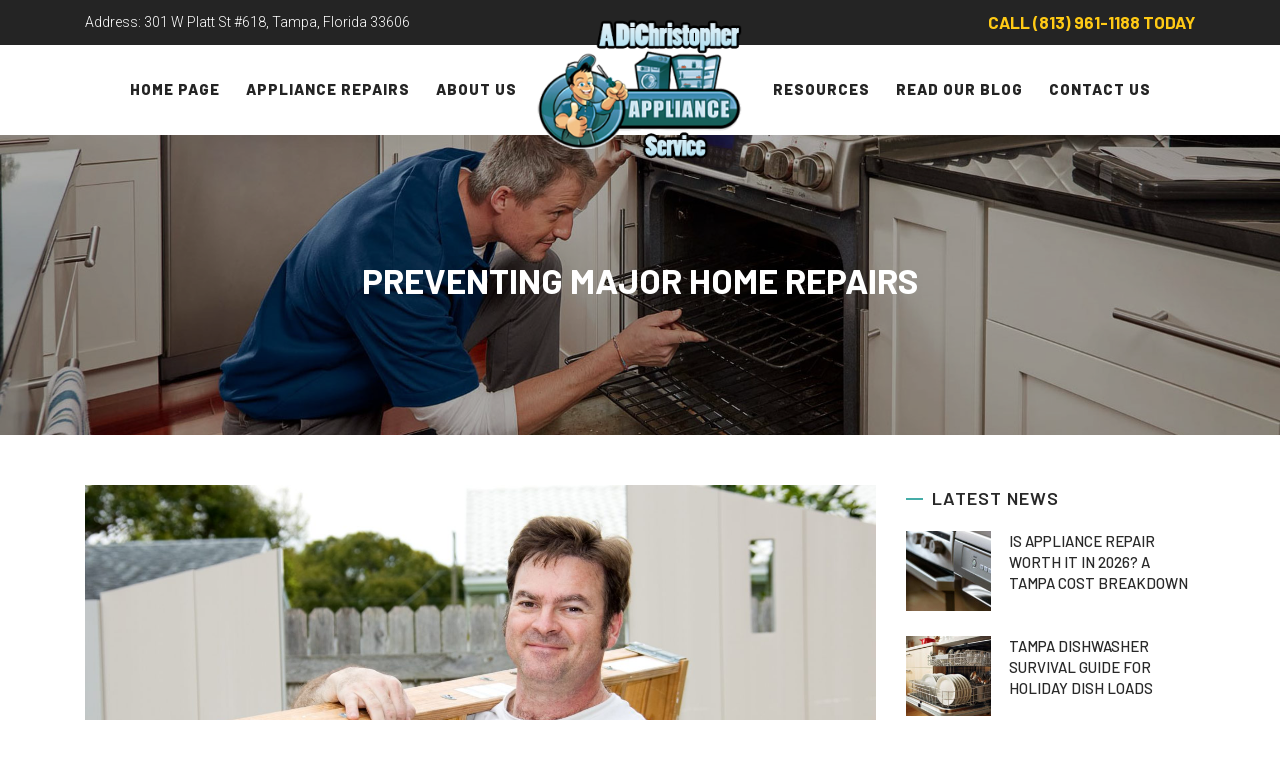

--- FILE ---
content_type: text/html; charset=UTF-8
request_url: https://dichristopherappliance.com/preventing-major-home-repairs/
body_size: 17736
content:

<!DOCTYPE html>
<html lang="en-US">
<head>
	<meta charset="UTF-8">
	<meta name="viewport" content="width=device-width, initial-scale=1.0">
	<meta http-equiv="X-UA-Compatible" content="IE=edge">
	<link rel="profile" href="https://gmpg.org/xfn/11">
	<link rel="pingback" href="https://dichristopherappliance.com/xmlrpc.php">

				<link rel="shortcut icon" href="https://dichristopherappliance.com/wp-content/uploads/2020/08/logo.png">
	
	<meta name='robots' content='index, follow, max-image-preview:large, max-snippet:-1, max-video-preview:-1' />
	<style>img:is([sizes="auto" i], [sizes^="auto," i]) { contain-intrinsic-size: 3000px 1500px }</style>
	
	<!-- This site is optimized with the Yoast SEO plugin v26.8 - https://yoast.com/product/yoast-seo-wordpress/ -->
	<title>Preventing Major Home Repairs | A DiChristopher Appliance Service</title>
	<meta name="description" content="Follow these home inspection and home maintenance tips to avoid major home repairs. Contacy A DiChristopher Appliance repair today!" />
	<link rel="canonical" href="https://dichristopherappliance.com/preventing-major-home-repairs/" />
	<meta property="og:locale" content="en_US" />
	<meta property="og:type" content="article" />
	<meta property="og:title" content="Preventing Major Home Repairs | A DiChristopher Appliance Service" />
	<meta property="og:description" content="Follow these home inspection and home maintenance tips to avoid major home repairs. Contacy A DiChristopher Appliance repair today!" />
	<meta property="og:url" content="https://dichristopherappliance.com/preventing-major-home-repairs/" />
	<meta property="og:site_name" content="A DiChristopher Appliance Service" />
	<meta property="article:publisher" content="https://www.facebook.com/ADiChristopherApplianceService" />
	<meta property="article:published_time" content="2022-10-01T17:00:04+00:00" />
	<meta property="article:modified_time" content="2022-10-07T21:38:44+00:00" />
	<meta property="og:image" content="https://dichristopherappliance.com/wp-content/uploads/2019/07/ISS_4831_03099-scaled.jpg" />
	<meta property="og:image:width" content="2560" />
	<meta property="og:image:height" content="1707" />
	<meta property="og:image:type" content="image/jpeg" />
	<meta name="author" content="DiChristopher Repair" />
	<meta name="twitter:card" content="summary_large_image" />
	<meta name="twitter:label1" content="Written by" />
	<meta name="twitter:data1" content="DiChristopher Repair" />
	<meta name="twitter:label2" content="Est. reading time" />
	<meta name="twitter:data2" content="3 minutes" />
	<!-- / Yoast SEO plugin. -->


<link rel='dns-prefetch' href='//fonts.googleapis.com' />
<link rel='preconnect' href='https://fonts.gstatic.com' crossorigin />
<link rel="alternate" type="application/rss+xml" title="A DiChristopher Appliance Service &raquo; Feed" href="https://dichristopherappliance.com/feed/" />
<link rel="alternate" type="application/rss+xml" title="A DiChristopher Appliance Service &raquo; Comments Feed" href="https://dichristopherappliance.com/comments/feed/" />
<script type="text/javascript">
/* <![CDATA[ */
window._wpemojiSettings = {"baseUrl":"https:\/\/s.w.org\/images\/core\/emoji\/16.0.1\/72x72\/","ext":".png","svgUrl":"https:\/\/s.w.org\/images\/core\/emoji\/16.0.1\/svg\/","svgExt":".svg","source":{"concatemoji":"https:\/\/dichristopherappliance.com\/wp-includes\/js\/wp-emoji-release.min.js?ver=6.8.3"}};
/*! This file is auto-generated */
!function(s,n){var o,i,e;function c(e){try{var t={supportTests:e,timestamp:(new Date).valueOf()};sessionStorage.setItem(o,JSON.stringify(t))}catch(e){}}function p(e,t,n){e.clearRect(0,0,e.canvas.width,e.canvas.height),e.fillText(t,0,0);var t=new Uint32Array(e.getImageData(0,0,e.canvas.width,e.canvas.height).data),a=(e.clearRect(0,0,e.canvas.width,e.canvas.height),e.fillText(n,0,0),new Uint32Array(e.getImageData(0,0,e.canvas.width,e.canvas.height).data));return t.every(function(e,t){return e===a[t]})}function u(e,t){e.clearRect(0,0,e.canvas.width,e.canvas.height),e.fillText(t,0,0);for(var n=e.getImageData(16,16,1,1),a=0;a<n.data.length;a++)if(0!==n.data[a])return!1;return!0}function f(e,t,n,a){switch(t){case"flag":return n(e,"\ud83c\udff3\ufe0f\u200d\u26a7\ufe0f","\ud83c\udff3\ufe0f\u200b\u26a7\ufe0f")?!1:!n(e,"\ud83c\udde8\ud83c\uddf6","\ud83c\udde8\u200b\ud83c\uddf6")&&!n(e,"\ud83c\udff4\udb40\udc67\udb40\udc62\udb40\udc65\udb40\udc6e\udb40\udc67\udb40\udc7f","\ud83c\udff4\u200b\udb40\udc67\u200b\udb40\udc62\u200b\udb40\udc65\u200b\udb40\udc6e\u200b\udb40\udc67\u200b\udb40\udc7f");case"emoji":return!a(e,"\ud83e\udedf")}return!1}function g(e,t,n,a){var r="undefined"!=typeof WorkerGlobalScope&&self instanceof WorkerGlobalScope?new OffscreenCanvas(300,150):s.createElement("canvas"),o=r.getContext("2d",{willReadFrequently:!0}),i=(o.textBaseline="top",o.font="600 32px Arial",{});return e.forEach(function(e){i[e]=t(o,e,n,a)}),i}function t(e){var t=s.createElement("script");t.src=e,t.defer=!0,s.head.appendChild(t)}"undefined"!=typeof Promise&&(o="wpEmojiSettingsSupports",i=["flag","emoji"],n.supports={everything:!0,everythingExceptFlag:!0},e=new Promise(function(e){s.addEventListener("DOMContentLoaded",e,{once:!0})}),new Promise(function(t){var n=function(){try{var e=JSON.parse(sessionStorage.getItem(o));if("object"==typeof e&&"number"==typeof e.timestamp&&(new Date).valueOf()<e.timestamp+604800&&"object"==typeof e.supportTests)return e.supportTests}catch(e){}return null}();if(!n){if("undefined"!=typeof Worker&&"undefined"!=typeof OffscreenCanvas&&"undefined"!=typeof URL&&URL.createObjectURL&&"undefined"!=typeof Blob)try{var e="postMessage("+g.toString()+"("+[JSON.stringify(i),f.toString(),p.toString(),u.toString()].join(",")+"));",a=new Blob([e],{type:"text/javascript"}),r=new Worker(URL.createObjectURL(a),{name:"wpTestEmojiSupports"});return void(r.onmessage=function(e){c(n=e.data),r.terminate(),t(n)})}catch(e){}c(n=g(i,f,p,u))}t(n)}).then(function(e){for(var t in e)n.supports[t]=e[t],n.supports.everything=n.supports.everything&&n.supports[t],"flag"!==t&&(n.supports.everythingExceptFlag=n.supports.everythingExceptFlag&&n.supports[t]);n.supports.everythingExceptFlag=n.supports.everythingExceptFlag&&!n.supports.flag,n.DOMReady=!1,n.readyCallback=function(){n.DOMReady=!0}}).then(function(){return e}).then(function(){var e;n.supports.everything||(n.readyCallback(),(e=n.source||{}).concatemoji?t(e.concatemoji):e.wpemoji&&e.twemoji&&(t(e.twemoji),t(e.wpemoji)))}))}((window,document),window._wpemojiSettings);
/* ]]> */
</script>
<style id='wp-emoji-styles-inline-css' type='text/css'>

	img.wp-smiley, img.emoji {
		display: inline !important;
		border: none !important;
		box-shadow: none !important;
		height: 1em !important;
		width: 1em !important;
		margin: 0 0.07em !important;
		vertical-align: -0.1em !important;
		background: none !important;
		padding: 0 !important;
	}
</style>
<link rel='stylesheet' id='wp-block-library-css' href='https://dichristopherappliance.com/wp-includes/css/dist/block-library/style.min.css?ver=6.8.3' type='text/css' media='all' />
<style id='classic-theme-styles-inline-css' type='text/css'>
/*! This file is auto-generated */
.wp-block-button__link{color:#fff;background-color:#32373c;border-radius:9999px;box-shadow:none;text-decoration:none;padding:calc(.667em + 2px) calc(1.333em + 2px);font-size:1.125em}.wp-block-file__button{background:#32373c;color:#fff;text-decoration:none}
</style>
<style id='global-styles-inline-css' type='text/css'>
:root{--wp--preset--aspect-ratio--square: 1;--wp--preset--aspect-ratio--4-3: 4/3;--wp--preset--aspect-ratio--3-4: 3/4;--wp--preset--aspect-ratio--3-2: 3/2;--wp--preset--aspect-ratio--2-3: 2/3;--wp--preset--aspect-ratio--16-9: 16/9;--wp--preset--aspect-ratio--9-16: 9/16;--wp--preset--color--black: #000000;--wp--preset--color--cyan-bluish-gray: #abb8c3;--wp--preset--color--white: #ffffff;--wp--preset--color--pale-pink: #f78da7;--wp--preset--color--vivid-red: #cf2e2e;--wp--preset--color--luminous-vivid-orange: #ff6900;--wp--preset--color--luminous-vivid-amber: #fcb900;--wp--preset--color--light-green-cyan: #7bdcb5;--wp--preset--color--vivid-green-cyan: #00d084;--wp--preset--color--pale-cyan-blue: #8ed1fc;--wp--preset--color--vivid-cyan-blue: #0693e3;--wp--preset--color--vivid-purple: #9b51e0;--wp--preset--gradient--vivid-cyan-blue-to-vivid-purple: linear-gradient(135deg,rgba(6,147,227,1) 0%,rgb(155,81,224) 100%);--wp--preset--gradient--light-green-cyan-to-vivid-green-cyan: linear-gradient(135deg,rgb(122,220,180) 0%,rgb(0,208,130) 100%);--wp--preset--gradient--luminous-vivid-amber-to-luminous-vivid-orange: linear-gradient(135deg,rgba(252,185,0,1) 0%,rgba(255,105,0,1) 100%);--wp--preset--gradient--luminous-vivid-orange-to-vivid-red: linear-gradient(135deg,rgba(255,105,0,1) 0%,rgb(207,46,46) 100%);--wp--preset--gradient--very-light-gray-to-cyan-bluish-gray: linear-gradient(135deg,rgb(238,238,238) 0%,rgb(169,184,195) 100%);--wp--preset--gradient--cool-to-warm-spectrum: linear-gradient(135deg,rgb(74,234,220) 0%,rgb(151,120,209) 20%,rgb(207,42,186) 40%,rgb(238,44,130) 60%,rgb(251,105,98) 80%,rgb(254,248,76) 100%);--wp--preset--gradient--blush-light-purple: linear-gradient(135deg,rgb(255,206,236) 0%,rgb(152,150,240) 100%);--wp--preset--gradient--blush-bordeaux: linear-gradient(135deg,rgb(254,205,165) 0%,rgb(254,45,45) 50%,rgb(107,0,62) 100%);--wp--preset--gradient--luminous-dusk: linear-gradient(135deg,rgb(255,203,112) 0%,rgb(199,81,192) 50%,rgb(65,88,208) 100%);--wp--preset--gradient--pale-ocean: linear-gradient(135deg,rgb(255,245,203) 0%,rgb(182,227,212) 50%,rgb(51,167,181) 100%);--wp--preset--gradient--electric-grass: linear-gradient(135deg,rgb(202,248,128) 0%,rgb(113,206,126) 100%);--wp--preset--gradient--midnight: linear-gradient(135deg,rgb(2,3,129) 0%,rgb(40,116,252) 100%);--wp--preset--font-size--small: 13px;--wp--preset--font-size--medium: 20px;--wp--preset--font-size--large: 36px;--wp--preset--font-size--x-large: 42px;--wp--preset--spacing--20: 0.44rem;--wp--preset--spacing--30: 0.67rem;--wp--preset--spacing--40: 1rem;--wp--preset--spacing--50: 1.5rem;--wp--preset--spacing--60: 2.25rem;--wp--preset--spacing--70: 3.38rem;--wp--preset--spacing--80: 5.06rem;--wp--preset--shadow--natural: 6px 6px 9px rgba(0, 0, 0, 0.2);--wp--preset--shadow--deep: 12px 12px 50px rgba(0, 0, 0, 0.4);--wp--preset--shadow--sharp: 6px 6px 0px rgba(0, 0, 0, 0.2);--wp--preset--shadow--outlined: 6px 6px 0px -3px rgba(255, 255, 255, 1), 6px 6px rgba(0, 0, 0, 1);--wp--preset--shadow--crisp: 6px 6px 0px rgba(0, 0, 0, 1);}:where(.is-layout-flex){gap: 0.5em;}:where(.is-layout-grid){gap: 0.5em;}body .is-layout-flex{display: flex;}.is-layout-flex{flex-wrap: wrap;align-items: center;}.is-layout-flex > :is(*, div){margin: 0;}body .is-layout-grid{display: grid;}.is-layout-grid > :is(*, div){margin: 0;}:where(.wp-block-columns.is-layout-flex){gap: 2em;}:where(.wp-block-columns.is-layout-grid){gap: 2em;}:where(.wp-block-post-template.is-layout-flex){gap: 1.25em;}:where(.wp-block-post-template.is-layout-grid){gap: 1.25em;}.has-black-color{color: var(--wp--preset--color--black) !important;}.has-cyan-bluish-gray-color{color: var(--wp--preset--color--cyan-bluish-gray) !important;}.has-white-color{color: var(--wp--preset--color--white) !important;}.has-pale-pink-color{color: var(--wp--preset--color--pale-pink) !important;}.has-vivid-red-color{color: var(--wp--preset--color--vivid-red) !important;}.has-luminous-vivid-orange-color{color: var(--wp--preset--color--luminous-vivid-orange) !important;}.has-luminous-vivid-amber-color{color: var(--wp--preset--color--luminous-vivid-amber) !important;}.has-light-green-cyan-color{color: var(--wp--preset--color--light-green-cyan) !important;}.has-vivid-green-cyan-color{color: var(--wp--preset--color--vivid-green-cyan) !important;}.has-pale-cyan-blue-color{color: var(--wp--preset--color--pale-cyan-blue) !important;}.has-vivid-cyan-blue-color{color: var(--wp--preset--color--vivid-cyan-blue) !important;}.has-vivid-purple-color{color: var(--wp--preset--color--vivid-purple) !important;}.has-black-background-color{background-color: var(--wp--preset--color--black) !important;}.has-cyan-bluish-gray-background-color{background-color: var(--wp--preset--color--cyan-bluish-gray) !important;}.has-white-background-color{background-color: var(--wp--preset--color--white) !important;}.has-pale-pink-background-color{background-color: var(--wp--preset--color--pale-pink) !important;}.has-vivid-red-background-color{background-color: var(--wp--preset--color--vivid-red) !important;}.has-luminous-vivid-orange-background-color{background-color: var(--wp--preset--color--luminous-vivid-orange) !important;}.has-luminous-vivid-amber-background-color{background-color: var(--wp--preset--color--luminous-vivid-amber) !important;}.has-light-green-cyan-background-color{background-color: var(--wp--preset--color--light-green-cyan) !important;}.has-vivid-green-cyan-background-color{background-color: var(--wp--preset--color--vivid-green-cyan) !important;}.has-pale-cyan-blue-background-color{background-color: var(--wp--preset--color--pale-cyan-blue) !important;}.has-vivid-cyan-blue-background-color{background-color: var(--wp--preset--color--vivid-cyan-blue) !important;}.has-vivid-purple-background-color{background-color: var(--wp--preset--color--vivid-purple) !important;}.has-black-border-color{border-color: var(--wp--preset--color--black) !important;}.has-cyan-bluish-gray-border-color{border-color: var(--wp--preset--color--cyan-bluish-gray) !important;}.has-white-border-color{border-color: var(--wp--preset--color--white) !important;}.has-pale-pink-border-color{border-color: var(--wp--preset--color--pale-pink) !important;}.has-vivid-red-border-color{border-color: var(--wp--preset--color--vivid-red) !important;}.has-luminous-vivid-orange-border-color{border-color: var(--wp--preset--color--luminous-vivid-orange) !important;}.has-luminous-vivid-amber-border-color{border-color: var(--wp--preset--color--luminous-vivid-amber) !important;}.has-light-green-cyan-border-color{border-color: var(--wp--preset--color--light-green-cyan) !important;}.has-vivid-green-cyan-border-color{border-color: var(--wp--preset--color--vivid-green-cyan) !important;}.has-pale-cyan-blue-border-color{border-color: var(--wp--preset--color--pale-cyan-blue) !important;}.has-vivid-cyan-blue-border-color{border-color: var(--wp--preset--color--vivid-cyan-blue) !important;}.has-vivid-purple-border-color{border-color: var(--wp--preset--color--vivid-purple) !important;}.has-vivid-cyan-blue-to-vivid-purple-gradient-background{background: var(--wp--preset--gradient--vivid-cyan-blue-to-vivid-purple) !important;}.has-light-green-cyan-to-vivid-green-cyan-gradient-background{background: var(--wp--preset--gradient--light-green-cyan-to-vivid-green-cyan) !important;}.has-luminous-vivid-amber-to-luminous-vivid-orange-gradient-background{background: var(--wp--preset--gradient--luminous-vivid-amber-to-luminous-vivid-orange) !important;}.has-luminous-vivid-orange-to-vivid-red-gradient-background{background: var(--wp--preset--gradient--luminous-vivid-orange-to-vivid-red) !important;}.has-very-light-gray-to-cyan-bluish-gray-gradient-background{background: var(--wp--preset--gradient--very-light-gray-to-cyan-bluish-gray) !important;}.has-cool-to-warm-spectrum-gradient-background{background: var(--wp--preset--gradient--cool-to-warm-spectrum) !important;}.has-blush-light-purple-gradient-background{background: var(--wp--preset--gradient--blush-light-purple) !important;}.has-blush-bordeaux-gradient-background{background: var(--wp--preset--gradient--blush-bordeaux) !important;}.has-luminous-dusk-gradient-background{background: var(--wp--preset--gradient--luminous-dusk) !important;}.has-pale-ocean-gradient-background{background: var(--wp--preset--gradient--pale-ocean) !important;}.has-electric-grass-gradient-background{background: var(--wp--preset--gradient--electric-grass) !important;}.has-midnight-gradient-background{background: var(--wp--preset--gradient--midnight) !important;}.has-small-font-size{font-size: var(--wp--preset--font-size--small) !important;}.has-medium-font-size{font-size: var(--wp--preset--font-size--medium) !important;}.has-large-font-size{font-size: var(--wp--preset--font-size--large) !important;}.has-x-large-font-size{font-size: var(--wp--preset--font-size--x-large) !important;}
:where(.wp-block-post-template.is-layout-flex){gap: 1.25em;}:where(.wp-block-post-template.is-layout-grid){gap: 1.25em;}
:where(.wp-block-columns.is-layout-flex){gap: 2em;}:where(.wp-block-columns.is-layout-grid){gap: 2em;}
:root :where(.wp-block-pullquote){font-size: 1.5em;line-height: 1.6;}
</style>
<link rel='stylesheet' id='icofont-css' href='https://dichristopherappliance.com/wp-content/plugins/bizreview/assets/icofont/icofont.min.css?ver=1.0' type='text/css' media='' />
<link rel='stylesheet' id='fontawesome-all-css' href='https://dichristopherappliance.com/wp-content/plugins/bizreview/assets/fontawesome/all.min.css?ver=1.0' type='text/css' media='' />
<link rel='stylesheet' id='bizreview-bt-grid-css' href='https://dichristopherappliance.com/wp-content/plugins/bizreview/assets/css/bt-grid.css?ver=1.0' type='text/css' media='' />
<link rel='stylesheet' id='owl-carousel-css' href='https://dichristopherappliance.com/wp-content/plugins/bizreview/assets/css/owl.carousel.min.css?ver=1.0' type='text/css' media='' />
<link rel='stylesheet' id='owl-default-css' href='https://dichristopherappliance.com/wp-content/plugins/bizreview/assets/css/owl.theme.default.min.css?ver=1.0' type='text/css' media='' />
<link rel='stylesheet' id='bizreview-style-css' href='https://dichristopherappliance.com/wp-content/plugins/bizreview/assets/css/style.css?ver=1.0' type='text/css' media='' />
<link rel='stylesheet' id='wp-components-css' href='https://dichristopherappliance.com/wp-includes/css/dist/components/style.min.css?ver=6.8.3' type='text/css' media='all' />
<link rel='stylesheet' id='godaddy-styles-css' href='https://dichristopherappliance.com/wp-content/mu-plugins/vendor/wpex/godaddy-launch/includes/Dependencies/GoDaddy/Styles/build/latest.css?ver=2.0.2' type='text/css' media='all' />
<link rel='stylesheet' id='bootstrap-css' href='https://dichristopherappliance.com/wp-content/themes/ituza/assets/css/bootstrap.min.css?ver=3.3.6' type='text/css' media='all' />
<link rel='stylesheet' id='insignia-main-css' href='https://dichristopherappliance.com/wp-content/themes/ituza/style.css?ver=6.8.3' type='text/css' media='all' />
<link rel='stylesheet' id='ituza-child-style-css' href='https://dichristopherappliance.com/wp-content/themes/ituza-child/style.css?ver=6.8.3' type='text/css' media='all' />
<link rel='stylesheet' id='ituza-element-css' href='https://dichristopherappliance.com/wp-content/themes/ituza/assets/css/element.css?ver=6.8.3' type='text/css' media='all' />
<link rel='stylesheet' id='font-awesome-css' href='https://dichristopherappliance.com/wp-content/themes/ituza/assets/css/font-awesome.min.css?ver=6.8.3' type='text/css' media='all' />
<link rel='stylesheet' id='ituza-insignia-icons-css' href='https://dichristopherappliance.com/wp-content/themes/ituza/assets/css/insignia-icons.css?ver=6.8.3' type='text/css' media='all' />
<link rel='stylesheet' id='iconsmind-css' href='https://dichristopherappliance.com/wp-content/themes/ituza/assets/css/iconsmind.min.css?ver=6.8.3' type='text/css' media='all' />
<link rel='stylesheet' id='ituza-style-css' href='https://dichristopherappliance.com/wp-content/themes/ituza/style.css?ver=6.8.3' type='text/css' media='all' />
<style id='ituza-style-inline-css' type='text/css'>
   body{
      display:block
       }

	.ins-breadcrumbs a, .ins-breadcrumbs i,.ins-breadcrumbs .current, #ins-page-title .blog-meta li, #ins-page-title .blog-meta li a { 
	color: #ffffff !important;
}

#main-navigation, #main-navigation .main-menu > ul > li > a, #main-navigation .nav-tools li a, #main-navigation.bottom-nav .main-nav-wrapper {
    height: 90px;
}



.vc_tta-style-insignia_tab_layout3 li.vc_tta-tab.vc_active a:before{
  border-color:  #45ada8 !important;
}

.vc_tta-style-insignia_tab_layout2 li.vc_tta-tab.vc_active a:before, .vc_tta-style-insignia_tab_layout2 h4.vc_tta-panel-title a:before{
  background:  #45ada8 !important;
}

.vc_tta-style-insignia_tab_layout2 li.vc_tta-tab.vc_active a, .vc_tta-style-insignia_tab_layout2 li.vc_tta-tab.vc_active a i{
  color:  #45ada8 !important;
}


.hover_solid_primary:hover {
   background: #45ada8!important;
   border-color: #45ada8!important;
   color: #fff!important;
}

.hover_solid_secondary:hover {
   background: #45ada8!important;
   border-color: #45ada8!important;
   color: #fff!important;
}

.hover_outline_primary:hover {
   color: #45ada8!important;
   border-color: #45ada8!important;
   background: transparent!important;
}

.hover_outline_secondary:hover {
   color: #45ada8!important;
   border-color: #45ada8!important;
   background: transparent!important;
}

.pricing-style-3.pricing-box-featured, .pricing-style-3.insignia-pricing-box-wrapper:hover{
  box-shadow: inset 0 0 0 2px #45ada8;
}

.vc_tta-style-insignia_tour_layout1 .vc_tta-tabs-container{
   background: #45ada8!important;
}
</style>
<link rel='stylesheet' id='ituza-navigation-css' href='https://dichristopherappliance.com/wp-content/themes/ituza/assets/css/navigation.css?ver=6.8.3' type='text/css' media='all' />
<link rel='stylesheet' id='animate-css' href='https://dichristopherappliance.com/wp-content/themes/ituza/assets/css/animate.min.css?ver=6.8.3' type='text/css' media='all' />
<link rel='stylesheet' id='ituza-ituza-css-css' href='https://dichristopherappliance.com/wp-content/themes/ituza/assets/css/ituza-css.css?ver=6.8.3' type='text/css' media='all' />
<link rel='stylesheet' id='mm-compiled-options-mobmenu-css' href='https://dichristopherappliance.com/wp-content/uploads/dynamic-mobmenu.css?ver=2.8.8-696' type='text/css' media='all' />
<link rel='stylesheet' id='mm-google-webfont-roboto-css' href='//fonts.googleapis.com/css?family=Roboto%3Ainherit%2C400&#038;subset=latin%2Clatin-ext&#038;ver=6.8.3' type='text/css' media='all' />
<link rel='stylesheet' id='mm-google-webfont-dosis-css' href='//fonts.googleapis.com/css?family=Dosis%3Ainherit%2C400&#038;subset=latin%2Clatin-ext&#038;ver=6.8.3' type='text/css' media='all' />
<link rel='stylesheet' id='cssmobmenu-icons-css' href='https://dichristopherappliance.com/wp-content/plugins/mobile-menu/includes/css/mobmenu-icons.css?ver=6.8.3' type='text/css' media='all' />
<link rel='stylesheet' id='cssmobmenu-css' href='https://dichristopherappliance.com/wp-content/plugins/mobile-menu/includes/css/mobmenu.css?ver=2.8.8' type='text/css' media='all' />
<link rel="preload" as="style" href="https://fonts.googleapis.com/css?family=Roboto:300%7CBarlow:100,200,300,400,500,600,700,800,900,100italic,200italic,300italic,400italic,500italic,600italic,700italic,800italic,900italic&#038;display=swap&#038;ver=6.8.3" /><link rel="stylesheet" href="https://fonts.googleapis.com/css?family=Roboto:300%7CBarlow:100,200,300,400,500,600,700,800,900,100italic,200italic,300italic,400italic,500italic,600italic,700italic,800italic,900italic&#038;display=swap&#038;ver=6.8.3" media="print" onload="this.media='all'"><noscript><link rel="stylesheet" href="https://fonts.googleapis.com/css?family=Roboto:300%7CBarlow:100,200,300,400,500,600,700,800,900,100italic,200italic,300italic,400italic,500italic,600italic,700italic,800italic,900italic&#038;display=swap&#038;ver=6.8.3" /></noscript><script type="text/javascript" src="https://dichristopherappliance.com/wp-includes/js/jquery/jquery.min.js?ver=3.7.1" id="jquery-core-js"></script>
<script type="text/javascript" src="https://dichristopherappliance.com/wp-includes/js/jquery/jquery-migrate.min.js?ver=3.4.1" id="jquery-migrate-js"></script>
<script type="text/javascript" src="https://dichristopherappliance.com/wp-content/plugins/bizreview/inc/google-review/js/google-place.js?ver=1.0" id="google-place-js"></script>
<script type="text/javascript" src="https://dichristopherappliance.com/wp-content/themes/ituza/assets/js/slick.js?ver=6.8.3" id="slick-js"></script>
<script type="text/javascript" src="https://dichristopherappliance.com/wp-content/plugins/mobile-menu/includes/js/mobmenu.js?ver=2.8.8" id="mobmenujs-js"></script>
<script type="text/javascript" src="https://dichristopherappliance.com/wp-content/plugins/google-analyticator/external-tracking.min.js?ver=6.5.7" id="ga-external-tracking-js"></script>
<link rel="https://api.w.org/" href="https://dichristopherappliance.com/wp-json/" /><link rel="alternate" title="JSON" type="application/json" href="https://dichristopherappliance.com/wp-json/wp/v2/posts/2134" /><link rel="EditURI" type="application/rsd+xml" title="RSD" href="https://dichristopherappliance.com/xmlrpc.php?rsd" />
<meta name="generator" content="WordPress 6.8.3" />
<link rel='shortlink' href='https://dichristopherappliance.com/?p=2134' />
<link rel="alternate" title="oEmbed (JSON)" type="application/json+oembed" href="https://dichristopherappliance.com/wp-json/oembed/1.0/embed?url=https%3A%2F%2Fdichristopherappliance.com%2Fpreventing-major-home-repairs%2F" />
<link rel="alternate" title="oEmbed (XML)" type="text/xml+oembed" href="https://dichristopherappliance.com/wp-json/oembed/1.0/embed?url=https%3A%2F%2Fdichristopherappliance.com%2Fpreventing-major-home-repairs%2F&#038;format=xml" />
<meta name="generator" content="Redux 4.5.10" /><meta name="generator" content="Powered by WPBakery Page Builder - drag and drop page builder for WordPress."/>
<!-- Google Analytics Tracking by Google Analyticator 6.5.7 -->
<script type="text/javascript">
    var analyticsFileTypes = [];
    var analyticsSnippet = 'enabled';
    var analyticsEventTracking = 'enabled';
</script>
<script type="text/javascript">
	var _gaq = _gaq || [];
  
	_gaq.push(['_setAccount', 'UA-53052201-1']);
    _gaq.push(['_addDevId', 'i9k95']); // Google Analyticator App ID with Google
	  (function(i,s,o,g,r,a,m){i[\'GoogleAnalyticsObject\']=r;i[r]=i[r]||function(){\n  (i[r].q=i[r].q||[]).push(arguments)},i[r].l=1*new Date();a=s.createElement(o),\n  m=s.getElementsByTagName(o)[0];a.async=1;a.src=g;m.parentNode.insertBefore(a,m)\n  })(window,document,\'script\',\'//www.google-analytics.com/analytics.js\',\'ga\');\n\n  ga(\'create\', \'UA-53052201-1\', \'auto\');\n  ga(\'send\', \'pageview\');\n	_gaq.push(['_trackPageview']);

	(function() {
		var ga = document.createElement('script'); ga.type = 'text/javascript'; ga.async = true;
		                ga.src = ('https:' == document.location.protocol ? 'https://ssl' : 'http://www') + '.google-analytics.com/ga.js';
		                var s = document.getElementsByTagName('script')[0]; s.parentNode.insertBefore(ga, s);
	})();
</script>
		<style type="text/css" id="wp-custom-css">
			.ins-socials-sharing-wrapper {
    text-align: left;
}


img {
  max-width: 100%;
}


@media screen and (max-width: 768px) {
h3, .inv-title-h3 {
    line-height: 32px !important;
    font-size: 26px !important;
	}}


.post-comments {
display:none!important;
}


.gform_wrapper input:not([type=radio]):not([type=checkbox]):not([type=submit]):not([type=button]):not([type=image]):not([type=file]) {
    padding: 15px 10px;
    background: lightyellow;
}

.gform_wrapper.gf_browser_chrome ul.gform_fields li.gfield div.ginput_complex span.ginput_left select, .gform_wrapper.gf_browser_chrome ul.gform_fields li.gfield div.ginput_complex span.ginput_right select, .gform_wrapper.gf_browser_chrome ul.gform_fields li.gfield select {
	background:lightyellow;
}

.gform_wrapper textarea {
	background:lightyellow;
}

.gform_fields .gfield input::-webkit-input-placeholder {
	color:#000000;
}

.gform_fields .gfield textarea::-webkit-input-placeholder {
	color:#000000;
}

.gform_fields .gfield select::-webkit-input-placeholder {
	color:#000000;
}



@media (max-width: 1005px) {
  .bullets li {
    margin-left: 0px !important;
}
}


.mobmenu-left-panel .mobmenu-left-bt, .mobmenu-right-panel .mobmenu-right-bt {
    right: 10px;
    top: 15px;
}



@media (min-width: 1004px) {
  #mobileview {
    display:none;
  }
}

@media (max-width: 1005px) {
  #sidebar {
    display:none;
  }
}

@media (max-width: 1005px) {
	.after-blog-post {
		display:none;
	}
}

@media (max-width: 1005px) {
  #desktopview {
    display:none;
  }
}


.entry-excerpt {
	display:none;
}

.gform_wrapper .gform_footer {
    padding: 16px 0 10px 0;
    margin: 0;
    clear: both;
    width: 100%;
    text-align: center;
}

.gform_wrapper .gform_footer input.button, .gform_wrapper .gform_footer input[type=submit], .gform_wrapper .gform_page_footer input.button, .gform_wrapper .gform_page_footer input[type=submit] {
    font-size: 15px;
    font-family: Barlow;
    padding: 21px 50px;
}

.gform_wrapper textarea {
    padding: 15px 10px;
}

select {
    margin-bottom: 5px;
}

.gform_wrapper.gf_browser_chrome select {
    padding: 15px 10px;
}

.gform_wrapper .field_sublabel_hidden_label .ginput_complex.ginput_container input[type=text], .gform_wrapper .field_sublabel_hidden_label .ginput_complex.ginput_container select {
    margin-bottom: 0;
}

.gform_wrapper li.hidden_label input {
    margin-top: 0;
}

.gform_wrapper input:not([type=radio]):not([type=checkbox]):not([type=submit]):not([type=button]):not([type=image]):not([type=file]) {
    padding: 15px 10px;
}

.topphone a {
	color:#ffca15;
}

.topphone a:hover {
	color:#ffffff;
}

.copyright-text {
	font-size:14px;
}

copyright-text a {
	font-size:14px;
}

#copyright {
    padding: 0px 0 35px 0;
}

.insignia-main-social-icons ul li a {
	padding: 0 3px;
}

#topbar .fa.fa-linkedin {
    font-family: 'Font Awesome 5 Brands';
    font-weight: 400;
    background: #007bb5;
border-radius:3px;
    padding: 7px;
}

#topbar .fa.fa-linkedin:hover {  
    background: #f63434;
}

#topbar .fa.fa-youtube-play {
    font-family: 'Font Awesome 5 Brands';
    font-weight: 400;
    background: #bb0000;
	color:#ffffff;
border-radius:3px;
    padding: 7px 6px;
}

#topbar .fa.fa-youtube-play:hover {  
    background: #f63434;
}


#topbar .fa.fa-instagram {
    font-family: 'Font Awesome 5 Brands';
    font-weight: 400;
    background: #125688;
border-radius:3px;
    padding: 7px;
}

#topbar .fa.fa-instagram:hover {  
    background: #ff9900;
}


#topbar .fa.fa-google-plus {
    font-family: 'Font Awesome 5 Brands';
    font-weight: 400;
    background: #dd4b39;
border-radius:3px;
    padding: 7px 5px;
}

#topbar .fa.fa-google-plus:hover {  
    background: #ff9900;
}


#topbar .fa.fa-twitter {
    font-family: 'Font Awesome 5 Brands';
    font-weight: 400;
    background: #00aced
;
	color:#ffffff;
    padding: 7px 5px;
	border-radius:3px
}

#topbar .fa.fa-twitter:hover {  
    background: #f63434;
}


#topbar .fa.fa-facebook {
    font-family: 'Font Awesome 5 Brands';
    font-weight: 400;
    background: #3b5998;
	color:#ffffff;
    padding: 7px 10px;
	border-radius:3px;
}

#topbar .fa.fa-facebook:hover { 
    background: #f63434;
}

.ins-feature-box-inner .ins-feature-box-img:after {
    background: rgba(0, 0, 0, .2);
}		</style>
		<style id="ins_opt-dynamic-css" title="dynamic-css" class="redux-options-output">#main-content-wrapper{padding-top:50px;}#main-content-wrapper{padding-bottom:50px;}.pc-bg, .close-button-menu,  .insignia-sidearea .widget .widget-title:before, .vc_tta-style-insignia_tab_layout2 li.vc_tta-tab.vc_active a, .post-categories.post-classic-category a:hover, .sidebar-wrapper > .widget > .widget-title:before, .business-info-wrapper, .default-post-grid-category a:hover, span.wpcf7-not-valid-tip, .scroll-to-top,.ins-custom-menu-wrapper ul li.current-menu-item a:before, .ins-custom-menu-wrapper ul li a:before, .vc_tta-style-insignia_tab_layout1 ul li.vc_tta-tab.vc_active:after, .vc_tta-style-insignia_tab_layout1 li.vc_tta-tab.vc_active, .pricing-box-button, .pricing-style-2.insignia-pricing-box-wrapper:hover .insignia-pricing-box-header, .ins_solid_button.btn_primary_color, .pricing-style-2.pricing-box-featured .insignia-pricing-box-header, .pricing-style-1.insignia-pricing-box-wrapper:hover .insignia-pricing-box-inner:before, .pricing-style-1.insignia-pricing-box-wrapper.pricing-box-featured .insignia-pricing-box-inner:before, .ins-modal-wrapper .close, .ins-team-popup-wrapper .close, .ins-feature-box-inner:hover .ins-feature-box-button, .nav-tools .woo-cart-count, .tagcloud a:hover, .vc_tta-style-insignia_tab_layout2 ul li.vc_tta-tab.vc_active a:before, nav#pagination ul li .current, .ins-table-wrapper.ins-table-style-3 tr th, .woocommerce a.button.alt:hover, .woocommerce #review_form #respond .form-submit input:hover, .inv-product-hover:hover span.onsale, .sub-menu.minicart .button:hover, .sub-menu.minicart .button, .vc_tta-style-insignia_accordion_layout3 .vc_tta-panel.vc_active h4.vc_tta-panel-title,.woocommerce button.button.alt, .woocommerce button.button.alt:hover, .woocommerce #respond input#submit:hover, .woocommerce a.button:hover, .woocommerce button.button:hover, .woocommerce input.button:hover, .woocommerce ul.products li.product .added_to_cart:hover, .woocommerce ul.products li.product .added_to_cart, .woocommerce a.button:hover,.woocommerce a.button, .ins-add-to-cart-button, #pagination .current a, .post-tags a:hover, .woocommerce a.button.alt, .woocommerce-MyAccount-content .address a, .pricing-border-button.pricing-bg-button, .pricing-pics-box.pricing-pics-bg-box,input[type="submit"], p.return-to-shop a.button.wc-backward,section#footer .widget h5.widget-title:after , .woocommerce-Message.woocommerce-Message--info.woocommerce-info a, input.woocommerce-Button.button, li.woocommerce-MyAccount-navigation-link.is-active, p.form-row input.button.login-btn, a.button.checkout.wc-forward:hover, p.form-row.form-row-last .button, .woocomerce-form .form-row input.button, button.checkout.wc-forward:hover, a.button.view_cart_btn.wc-forward, .woocommerce span.onsale, .about-call-to-action, .about-progress-bar .vc_bar, .apt-clients-details-box h2:after, .about-two-working-box h1:after, .apt-features-text-box h5:after, .service-btn>a:hover, .service-3-btn>a:hover, input.contactus-1-btn, input.contactus-2-btn, ul.c-2-social>li>a:hover, .ins-services-right .ins-services-text:after, .ins-choose-us-section .ins-choose-us-heading:after, .woocommerce button.button, .woocommerce .widget_price_filter .ui-slider .ui-slider-handle, .woocommerce #review_form #respond .form-submit input,.woocommerce div.product form.cart .button , .insignia-button, input.button.size-lg,a.checkout-button.button.icon_right.size-lg.alt.wc-forward, input#place_order, .form-row input.woocommerce-Button.button,.hc-button, .inv-portfolio-filter-button-inner.inv-portfolio-filter-button_solid_bg.active-filter-button, #wrapper .color-scheme-white .inv-portfolio-filter-button-inner.inv-portfolio-filter-button_solid_bg.active-filter-button,  .insignia-testimonial-carousel .slick-arrow:hover{background-color:#45ada8;}p a, .woocommerce-message::before, .post-categories.post-classic-category a, .ins-counter-icon, .ins-float-icon-inner i, .ins-float-right-icon-inner i, .ins-icon-box-icon i, .ins-list-style .ins-icon-list-icon, .default-post-grid-category a, .ins-custom-menu-wrapper ul li a:hover,.ins-custom-menu-wrapper ul li.current-menu-item a, .pricing-style-1 .price, .ins_outline_button.btn_primary_color, .woocommerce div.product .out-of-stock, .pc,.woocommerce a.remove, span.price del+ins, .pc-hover:hover, .inv-portfolio-filter-button-inner.inv-portfolio-filter-button_bordered.active-filter-button, #wrapper .color-scheme-white .inv-portfolio-filter-button-inner.inv-portfolio-filter-button_bordered.active-filter-button, button.inv-portfolio-filter-button-inner.inv-portfolio-filter-button_simple.active-filter-button, #wrapper .color-scheme-white button.inv-portfolio-filter-button-inner.inv-portfolio-filter-button_simple.active-filter-button, .blog-full-thumb-cat-holder .white-color a:hover, form.woocommerce-EditAccountForm.edit-account legend,#customer_login a.lost_password.woo-lost_password2,.lost_password a,.woocommerce-info a.showlogin,.woocommerce-info a.showcoupon,a.button.view_cart_btn.wc-forward:hover,.woocommerce a.remove, .ins_cart_content p.total, .ins_cart_content p.buttons a, span.sp-social-icon-bottom:hover, .ins-faq-num, .nav-tabs>li.active>a , .nav-tabs>li.active>a:focus, .nav-tabs>li.active>a:hover, .woocommerce .widget_shopping_cart .total strong,.woocommerce.widget_shopping_cart .total strong,  ul.product-categories li a:hover, .woocommerce .star-rating span:before,.blog-top-box ul li a:hover,.reply.comment-reply-link.ins_comment_rpl a,.comment-form-message a,.comment-reply-title a, .post-nav-grid-wrapper .post-nav-grid-icon, .tags-single-post-icon-wrapper .tags-single-post-icon, .blog-widget-area aside ul li a:hover, .sidebar-shop-page aside ul li .product-title:hover, .sidebar-shop-page aside ul li a:hover, .after-blog-post .logged-in-as a{color:#45ada8;}.pc-border, .woocommerce-message, .post-categories.post-classic-category a:hover, .post-categories.post-classic-category a, .default-post-grid-category a:hover, .default-post-grid-category a, .sub-menu.minicart .button:hover, .ins_solid_button.btn_primary_color, .ins_outline_button.btn_primary_color, .ins-feature-box-inner:hover .ins-feature-box-button, .insignia-testimonial-carousel .slick-arrow:hover, span.wpcf7-not-valid-tip{border-color:#45ada8;}.sc-bg, .sc-bg-hover:hover, .ins_solid_button.btn_secondary_color, .entry-content .tparrows.gyges:hover, .woocomerce-form .form-row input.button:hover, .woocommerce .widget_price_filter .ui-slider .ui-slider-range, input#place_order:hover,.form-row input.woocommerce-Button.button:hover, .hc-button:hover, nav.header-six.header-six-sticky-menu.fixed-menu,.header-six-sticky-menu.fixed-menu .header-six-right, .inv-portfolio-filter-button-inner.inv-portfolio-filter-button_solid_bg{background-color:#45ada8;}.sc,nav.woocommerce-MyAccount-navigation ul li a, .ins_outline_button.btn_secondary_color, #calendar_wrap th, #wp-calendar #prev a:hover::after, #wp-calendar #next a:hover::after, .navigation li a, .navigation li a:hover, .navigation li.active a, .navigation li.disabled, ul.product_list_widget .product-title, ul.product-categories li a, inv-portfolio-filter-button-inner.inv-portfolio-filter-button_simple, .button-read-more-holder .button-read-more:hover, .inv-blog-grid-6-button a:hover, .fl-contact-social-box ul li .fl-social-icon:hover, .lawyer-right-icon-box:hover .lawyer-right-icon, .blog-widget-area ul li a, .events-list-main-nav li.tribe-events-nav-next a:before, .events-list-main-nav li.tribe-events-nav-next a:after, .roofing-servings-wrapper span.roofing-servings{color:#45ada8;}.sc-border, .navigation li a:hover,  .ins_solid_button.btn_secondary_color, .ins_outline_button.btn_secondary_color, .navigation li.active a,.comments-title,.comment-reply-title.header-six-sticky-menu.fixed-menu .header-six-right:before, .da-counter-inner:hover, .event-button-holder .event-button-bg, .event-button-holder .event-button-bg-small{border-color:#45ada8;}.button-read-more-holder .button-read-more:hover{border-bottom-color:#45ada8;}body, #wrapper{background-color:#fff;}a{color:#242424;}a:hover{color:#45ada8;}.sidebar-wrapper > .widget .widget-title, .wpb_content_element > .widget .widgettitle{line-height:26px;letter-spacing:1px;color:#292929;font-size:18px;}.sidebar-wrapper a{color:#292929;}.sidebar-wrapper a:hover{color:#45ada8;}p,body{font-family:Roboto;line-height:24px;font-weight:300;font-style:normal;color:#424242;font-size:18px;}.title-font, .tag-cloud-link{font-family:Barlow;}h1,.inv-title-h1{font-family:Barlow;text-transform:uppercase;line-height:53px;letter-spacing:0px;font-weight:700;font-style:normal;color:#292929;font-size:49px;}h2,.inv-title-h2{font-family:Barlow;text-transform:uppercase;line-height:42px;letter-spacing:0px;font-weight:700;font-style:normal;color:#292929;font-size:37px;}h3,.inv-title-h3{font-family:Barlow;text-transform:uppercase;line-height:40px;letter-spacing:0px;font-weight:700;font-style:normal;color:#292929;font-size:32px;}h4,.inv-title-h4{font-family:Barlow;text-transform:uppercase;line-height:33px;letter-spacing:0px;font-weight:600;font-style:normal;color:#292929;font-size:23px;}h5,.inv-title-h5{font-family:Barlow;text-transform:uppercase;line-height:26px;letter-spacing:0px;font-weight:600;font-style:normal;color:#292929;font-size:20px;}h6,.inv-title-h6{font-family:Barlow;text-transform:uppercase;line-height:30px;letter-spacing:0px;font-weight:600;font-style:normal;color:#292929;font-size:18px;}#main-navigation{background-color:#ffffff;}#main-menu > ul > li > a,.main-menu > ul > li > a{font-family:Barlow;text-transform:uppercase;line-height:25px;letter-spacing:1px;font-weight:800;font-style:normal;font-size:15px;}.header-light #main-menu > ul > li > a,.header-light .main-menu > ul > li > a, .header-light .nav-tools .tools-btn-icon{color:#242424;}.header-light #main-menu > ul > li > a:hover,.header-light .main-menu > ul > li > a:hover, .header-light .nav-tools .tools-btn-icon:hover{color:#45ada8;}.header-scroll-full #main-navigation, .header-scroll-full #header .main-nav, #sticky-nav{background-color:rgba(255,255,255,0.84);}#topbar{background-color:#242424;}#topbar{border-color:transparent;}#topbar,#topbar p, #topbar .topbar-menu > div > ul > li{letter-spacing:0px;color:#ffffff;font-size:14px;}#topbar .topbar-social a,#topbar .topbar-menu > div > ul > li,#topbar .topbar-menu > div > ul > li:last-child,#topbar .topbar-social a:last-child{border-color:transparent;}#header .main-nav .sub-menu{background-color:#fff;}.main-menu ul.sub-menu li a, #main-menu ul.sub-menu li a, .sub-menu-full-width ul.menu-depth-2.sub-sub-menu li a{font-family:Barlow;text-transform:none;line-height:20px;letter-spacing:0px;font-weight:600;font-style:normal;font-size:14px;}#header #main-menu .sub-menu a{color:#282828;}#header #main-menu .sub-menu a:hover{color:#45ada8;}#ins-page-title{background-color:#f8f8f8;}.ins-page-title-txt>h1{font-family:Barlow;line-height:45px;letter-spacing:0px;font-weight:700;font-style:normal;font-size:35px;}.ins-page-title-txt>h1, .ins-breadcrumbs a, .ins-breadcrumbs, .ins-breadcrumbs i, .ins-breadcrumbs .current{color:#ffffff;}.ins-page-subtitle{font-family:Barlow;line-height:51px;letter-spacing:0px;font-weight:700;font-style:normal;color:#ffffff;font-size:49px;}#footer{background-color:#1b1b1b;}#copyright{background-color:#1b1b1b;}#copyright, #copyright p, #copyright h1, #copyright h2, #copyright h3, #copyright h4, #copyright h5, #copyright h6, #copyright strong, #copyright li{color:#f2f2f2;}#copyright a{color:#ffffff;}#copyright a:hover{color:#45ada8;}</style><noscript><style> .wpb_animate_when_almost_visible { opacity: 1; }</style></noscript>
</head>

<body class="wp-singular post-template-default single single-post postid-2134 single-format-standard wp-theme-ituza wp-child-theme-ituza-child mob-menu-slideout-over wpb-js-composer js-comp-ver-6.9.0 vc_responsive">

	
	
	<!-- Contact Modal Window -->
		<!-- END Contact Modal Window -->


<div id="wrapper" class="header-position-top header-style-split-menu site-header-sticky skin-light">

	
	<!-- start of Header !-->
	<div class="header-sidearea-body-style"></div>
	<header id="header" class="site-header header-light header-scroll-light with-topbar m-not-sticky mobile-dropdown-arrow header-sticky dropdown-white header-separator-none" data-scroll-height="80" data-scroll-animation="default" data-skin="light" data-scroll-skin="light">

			
		<!-- BEGIN TOPBAR -->
		<div id="topbar" class="topbar topbar-light">
			<div class="container">
				<div class="topbar-left">
					<div class="topbar-section topbar-text"><p><a href="https://www.google.com/maps/place/A+Dichristopher+Appliance+Service/@27.9420936,-82.4629603,15z/data=!4m5!3m4!1s0x0:0xf53d6e0ded38bc11!8m2!3d27.9420936!4d-82.4629603" target="_blank;" style="color:#ffffff;">Address: 301 W Platt St #618, Tampa, Florida 33606</a></p></div>				</div>
				<div class="topbar-right">
					<div class="topbar-section topbar-text"><p><span class="topphone" style="font-family:Barlow; font-weight:700; font-size:17px;"><a href="tel:8139611188">CALL (813) 961-1188 TODAY</a></span></p></div>				</div>
			</div>
		</div>
		<!-- END TOPBAR -->
			
		<div id="main-navigation" class="main-nav">
		
			<div class="main-nav-wrapper">
			
				<div class="container">
				
					<div class="nav-left">					
						<nav class="main-menu">
							<ul id="menu-main" class="nav"><li  class="menu-item menu-item-type-post_type menu-item-object-page menu-item-home"><a href="https://dichristopherappliance.com/"><span>Home Page</span></a></li>
<li  class="menu-item menu-item-type-post_type menu-item-object-page menu-item-has-children"><a href="https://dichristopherappliance.com/appliance-repairs/"><span>Appliance Repairs</span></a>
<ul class="sub-menu">
	<li  class="menu-item menu-item-type-post_type menu-item-object-page"><a href="https://dichristopherappliance.com/appliance-repairs/refrigerator-repair/"><span>Refrigerator Repair</span></a></li>
	<li  class="menu-item menu-item-type-post_type menu-item-object-page"><a href="https://dichristopherappliance.com/appliance-repairs/washer-repair-dryer-repair/"><span>Washer &#038; Dryer Repair</span></a></li>
	<li  class="menu-item menu-item-type-post_type menu-item-object-page"><a href="https://dichristopherappliance.com/appliance-repairs/stove-repair/"><span>Oven/Stove Repair</span></a></li>
	<li  class="menu-item menu-item-type-post_type menu-item-object-page"><a href="https://dichristopherappliance.com/appliance-repairs/dishwasher-repair/"><span>Dishwasher Repair</span></a></li>
</ul>
</li>
<li  class="menu-item menu-item-type-post_type menu-item-object-page"><a href="https://dichristopherappliance.com/about-us/"><span>About Us</span></a></li>
</ul>						</nav>
					
					</div>
					
					<div class="nav-center">
					
										
						<div id="logo">
						
							<a href="https://dichristopherappliance.com" class="logo-link"><img src="https://dichristopherappliance.com/wp-content/uploads/2020/08/A-Dichristopher-Appliance-Service.png" alt="logo" class="logo-dark" style="height:145px;margin-top:-72.5px"><img src="https://dichristopherappliance.com/wp-content/uploads/2020/08/A-Dichristopher-Appliance-Service.png" alt="logo" class="logo-white" style="height:145px;margin-top:-72.5px"></a>							
						</div>
						
												
					</div>					
					<div class="nav-right">
					
													<nav id="main-menu" class="main-menu">
								<ul id="menu-main-navigation" class="nav"><li  class="menu-item menu-item-type-custom menu-item-object-custom menu-item-has-children"><a href="#"><span>Resources</span></a>
<ul class="sub-menu">
	<li  class="menu-item menu-item-type-post_type menu-item-object-page"><a href="https://dichristopherappliance.com/faq/"><span>Frequently Asked Questions</span></a></li>
	<li  class="menu-item menu-item-type-post_type menu-item-object-page"><a href="https://dichristopherappliance.com/coupons/"><span>Coupons</span></a></li>
</ul>
</li>
<li  class="menu-item menu-item-type-post_type menu-item-object-page"><a href="https://dichristopherappliance.com/blog/"><span>Read our Blog</span></a></li>
<li  class="menu-item menu-item-type-post_type menu-item-object-page"><a href="https://dichristopherappliance.com/contact-us/"><span>Contact Us</span></a></li>
</ul>							</nav>
												
						<ul class="nav-tools"><li class="mobile-menu-btn" id="mobile-menu-btn"><div id="mobile-menu-toggle" class="toggle-menu toggle-menu-mobile" data-toggle="mobile-menu" data-effect="hover"><div class="btn-inner"><span></span></div></div></li></ul>								
					</div>
				</div>
			</div>
		</div>
	
		
	<nav id="mobile-nav" class="mobile-nav">
		<div class="container">
			<ul id="menu-main-mobile-navigation" class="nav"><li  class="menu-item menu-item-type-custom menu-item-object-custom menu-item-has-children"><a href="#"><span>Resources</span></a>
<ul class="sub-menu">
	<li  class="menu-item menu-item-type-post_type menu-item-object-page"><a href="https://dichristopherappliance.com/faq/"><span>Frequently Asked Questions</span></a></li>
	<li  class="menu-item menu-item-type-post_type menu-item-object-page"><a href="https://dichristopherappliance.com/coupons/"><span>Coupons</span></a></li>
</ul>
</li>
<li  class="menu-item menu-item-type-post_type menu-item-object-page"><a href="https://dichristopherappliance.com/blog/"><span>Read our Blog</span></a></li>
<li  class="menu-item menu-item-type-post_type menu-item-object-page"><a href="https://dichristopherappliance.com/contact-us/"><span>Contact Us</span></a></li>
</ul>				</div>
	</nav>
 
</header>
	<!-- end of Header demo five html !-->

	
<section id="ins-page-title" class="ins-page-title title-align-center" style="height: 435px;"> 
	<div class="ins-page-title-wrapper" style="height: 435px;">
				<div class="ins-page-title-bg bg-overlay bg-overlay-dark30" style="background-image: url(https://dichristopherappliance.com/wp-content/uploads/2020/08/Local-Tampa-Appliance-Repair-Near-Me.jpg); opacity: 1;"></div>
				<div class="ins-page-title-inner">
			<div class="container">
				<div class="ins-page-title-txt">
				    
					
					<h1 class="no-margin padding-5px-tb" style= color:#ffffff>Preventing Major Home Repairs</h1>

						            </div>
	            
	            	            
			</div>
		</div>
	</div>
</section>	<section id="main-content-wrapper" class="page-with-title"  style="">
 
<div id="content" class="page-layout-right_sidebar page-layout-one-sidebar">
	
	<div class="container">
	
		<div class="row">
		
			<div id="page-content" class="page-content-wrapper">
		
							
				<div class="post-holder margin-35px-bottom clearfix post-2134 post type-post status-publish format-standard has-post-thumbnail hentry category-blog category-tampa-appliance-repair-company tag-home-maintenance tag-home-repairs">

					<div class="ins-single-post-media margin-30px-bottom display-block">				<a href="https://dichristopherappliance.com/preventing-major-home-repairs/" class="display-block inv-archive-custom-link"><div class="thumbnail-image entry-thumb-wrap position-relative">
				<img width="2560" height="1707" src="https://dichristopherappliance.com/wp-content/uploads/2019/07/ISS_4831_03099-scaled.jpg" class="attachment-full size-full wp-post-image" alt="" decoding="async" fetchpriority="high" srcset="https://dichristopherappliance.com/wp-content/uploads/2019/07/ISS_4831_03099-scaled.jpg 2560w, https://dichristopherappliance.com/wp-content/uploads/2019/07/ISS_4831_03099-300x200.jpg 300w, https://dichristopherappliance.com/wp-content/uploads/2019/07/ISS_4831_03099-1024x683.jpg 1024w, https://dichristopherappliance.com/wp-content/uploads/2019/07/ISS_4831_03099-768x512.jpg 768w, https://dichristopherappliance.com/wp-content/uploads/2019/07/ISS_4831_03099-1536x1024.jpg 1536w, https://dichristopherappliance.com/wp-content/uploads/2019/07/ISS_4831_03099-2048x1365.jpg 2048w" sizes="(max-width: 2560px) 100vw, 2560px" /> 
				<div class="blog-hover-icon"><span class="text-extra-large font-weight-300">+</span></div></div></a>
			</div>					
					<h2>How Do I Prevent Major Home Repairs?</h2>
<p>We’d all like to avoid major home repairs. They’re often expensive, disruptive, require us to act immediately even when it’s a serious inconvenience, and are a hassle generally.</p>
<p>The good news here is that performing maintenance and addressing small repairs as the need arises can often eliminate the need for major house repair. Here are some basic tasks that deserve your attention.</p>
<p style="text-align: center;"><a href="https://dichristopherappliance.com/wp-content/uploads/2019/07/ING_37571_03650.jpg"><img decoding="async" class="alignnone size-full wp-image-2136" src="https://dichristopherappliance.com/wp-content/uploads/2019/07/ING_37571_03650.jpg" alt="Preventing major home repairs" width="4012" height="2908" /></a></p>
<h2>Prevent Major Home Repairs by Checking Your Home</h2>
<p>You can’t fix a minor problem and potentially stop a serious one from developing if you never notice the minor problem. Checking your home for house repair issues will keep you on top of things. So perform a walk-though every so often, perhaps once a week. If something’s different, you’ll see it if you’re really looking.</p>
<h3>Prevent Major Home Repairs by Keeping a List</h3>
<p>Write down the last time something received maintenance and the time when it should receive maintenance again. That will keep you from forgetting regular maintenance chores.</p>
<h2>Prevent Major Home Repairs by Keeping an Eye Out for Plumbing Problems</h2>
<p>We’ve already noted that you’ll be watching for developing problems in general, but because serious plumbing problems can be particularly expensive to fix, it pays to keep a special eye out for them. A wet patch in your backyard could mean that a buried pipe has broken, and ominous noises when the water is running or a drain is draining could indicate trouble as well.</p>
<h3>Prevent Major Home Repairs by Fixing Cracks Promptly</h3>
<p>If they’re not repaired, cracks in concrete just keep growing and growing, so get them repaired promptly when you notice them. You may have concrete throughout your garage and driveway, so be sure to check everywhere that it is.</p>
<h2>Prevent Major Home Repairs by Maintaining Your HVAC</h2>
<p>Your home needs the HVAC working properly, especially in hot summer weather. An HVAC needs a fair amount of maintenance to operate as it should, Cleaning it and changing the filters will make it work better and extend its lifespan, and a service call by a reputable local HVAC company can provide all the technical help you need.</p>
<h3>Prevent Major Home Repairs by Checking the Roof</h3>
<p>Even if you’re diligently inspecting the rest of the house on a regular basis, it can be a temptation to avoid the bother of climbing onto the roof. But it’s important to look for cracks and damaged shingles in need of replacement. The roof, after all, protects everything underneath it, your whole house, in other words, and if the roof is allowed to deteriorate to the point where it needs to be replaced, that’s quite expensive. For obvious reasons, inspecting the roof is easier and more pleasant if you do it before winter or the rainy season begins.</p>
<h2>Prevent Major Home Repairs by Having a List of Emergency Companies Handy</h2>
<p>A refrigerator door is a good place. You want to be able to contact the appropriate company quickly if an emergency develops.</p>
<p>You might actually want to have two lists. One will list your preferred companies, those you know and trust and would prefer to hire. The other will list companies that provide service 24/7 if you preferred companies don’t.</p>
<p>Follow these pointers and you’ll have gone a long way toward eliminating unnecessary major home repairs.</p>
<p>&nbsp;</p>
<p>&nbsp;</p>
				
				</div>
				
				<div class="after-blog-post">
				
						<div class="ins-socials-sharing-wrapper clearfix">
		<div class="socials-sharing socials padding-45px-tb">
			<a class="socials-item __facebook" target="_blank" href="https://www.facebook.com/sharer/sharer.php?u=https%3A%2F%2Fdichristopherappliance.com%2Fpreventing-major-home-repairs%2F" title="Facebook"><i class="fa fa-facebook" aria-hidden="true"></i> Facebook</a>
			<a class="socials-item __twitter" target="_blank" href="https://twitter.com/intent/tweet?text=Preventing+Major+Home+Repairs&#038;url=https%3A%2F%2Fdichristopherappliance.com%2Fpreventing-major-home-repairs%2F" title="Twitter"><i class="fa fa-twitter" aria-hidden="true"></i> Twitter</a>
			<a class="socials-item __google_plus" target="_blank" href="https://plus.google.com/share?url=https%3A%2F%2Fdichristopherappliance.com%2Fpreventing-major-home-repairs%2F" title="Google Plus"><i class="fa fa-google-plus" aria-hidden="true"></i> Google Plus</a>
			<a class="socials-item __pintrest" target="_blank" href="https://www.pinterest.com/pin/create/button/?url=https%3A%2F%2Fdichristopherappliance.com%2Fpreventing-major-home-repairs%2F&#038;description=Preventing+Major+Home+Repairs" title="Pinterest"><i class="fa fa-pinterest-p" aria-hidden="true"></i> Pinterest</a>
			<a class="socials-item __linkedin" target="_blank" href="https://www.linkedin.com/shareArticle?mini=true&#038;url=https%3A%2F%2Fdichristopherappliance.com%2Fpreventing-major-home-repairs%2F&#038;title=Preventing+Major+Home+Repairs&amp;summary=How+Do+I+Prevent+Major+Home+Repairs%3F+We%E2%80%99d+all+like+to+avoid+major+home+repairs.+They%E2%80%99re+often+expensive%2C+disruptive%2C+require+%5B%26hellip%3B%5D" title="LinkedIn"><i class="fa fa-linkedin" aria-hidden="true"></i> Linkedin </a>
		</div>
		</div>
						
				</div>
				
							
			</div>
			
			
<div id="sidebar" class="sidebar sidebar-primary">
	<div class="sidebar-wrapper">
		        <aside id="recent_post-2" class="widget widget_recent_post">        <h5 class="widget-title">Latest News</h5>        <ul class="clearfix ins-widget-posts-holder">
                    <li class="clearfix ins-widget-posts">
            			  <div class="ins-widget-posts-image">
                    <a href="https://dichristopherappliance.com/is-appliance-repair-worth-it-in-2026-a-tampa-cost-breakdown/"><img width="80" height="80" src="https://dichristopherappliance.com/wp-content/uploads/2026/01/Is-Appliance-Repair-Worth-It-in-2026-150x150.jpg" class="attachment-80x85 size-80x85 wp-post-image" alt="Is Appliance Repair Worth It in 2026" decoding="async" loading="lazy" /></a></div>                     <div class="ins-widget-posts-content">
                    <a href="https://dichristopherappliance.com/is-appliance-repair-worth-it-in-2026-a-tampa-cost-breakdown/" class="inv-title-h6">Is Appliance Repair Worth It in 2026? A Tampa Cost Breakdown</a>
            			         </div>
            </li>
                    <li class="clearfix ins-widget-posts">
            			  <div class="ins-widget-posts-image">
                    <a href="https://dichristopherappliance.com/tampa-dishwasher-survival-guide-for-holiday-dish-loads/"><img width="80" height="80" src="https://dichristopherappliance.com/wp-content/uploads/2025/12/Tampa-Dishwasher-Survival-Guide-for-Holiday-Dish-Loads-150x150.jpg" class="attachment-80x85 size-80x85 wp-post-image" alt="Tampa Dishwasher Survival Guide for Holiday Dish Loads" decoding="async" loading="lazy" /></a></div>                     <div class="ins-widget-posts-content">
                    <a href="https://dichristopherappliance.com/tampa-dishwasher-survival-guide-for-holiday-dish-loads/" class="inv-title-h6">Tampa Dishwasher Survival Guide for Holiday Dish Loads</a>
            			         </div>
            </li>
                    <li class="clearfix ins-widget-posts">
            			  <div class="ins-widget-posts-image">
                    <a href="https://dichristopherappliance.com/how-to-prepare-your-kitchen-appliances-for-thanksgiving-in-tampa/"><img width="80" height="80" src="https://dichristopherappliance.com/wp-content/uploads/2025/11/How-to-Prepare-Your-Kitchen-Appliances-for-Thanksgiving-in-Tampa-150x150.jpg" class="attachment-80x85 size-80x85 wp-post-image" alt="How to Prepare Your Kitchen Appliances for Thanksgiving in Tampa" decoding="async" loading="lazy" /></a></div>                     <div class="ins-widget-posts-content">
                    <a href="https://dichristopherappliance.com/how-to-prepare-your-kitchen-appliances-for-thanksgiving-in-tampa/" class="inv-title-h6">How to Prepare Your Kitchen Appliances for Thanksgiving in Tampa</a>
            			         </div>
            </li>
                    <li class="clearfix ins-widget-posts">
            			  <div class="ins-widget-posts-image">
                    <a href="https://dichristopherappliance.com/7-energy-saving-appliance-upgrades-tampa-homeowners-should-make/"><img width="80" height="80" src="https://dichristopherappliance.com/wp-content/uploads/2025/10/7-Energy-Saving-Appliance-Upgrades-Tampa-Homeowners-Should-Make-150x150.jpg" class="attachment-80x85 size-80x85 wp-post-image" alt="7 Energy-Saving Appliance Upgrades Tampa Homeowners Should Make" decoding="async" loading="lazy" /></a></div>                     <div class="ins-widget-posts-content">
                    <a href="https://dichristopherappliance.com/7-energy-saving-appliance-upgrades-tampa-homeowners-should-make/" class="inv-title-h6">7 Energy-Saving Appliance Upgrades Tampa Homeowners Should Make</a>
            			         </div>
            </li>
                    <li class="clearfix ins-widget-posts">
            			  <div class="ins-widget-posts-image">
                    <a href="https://dichristopherappliance.com/the-ultimate-washer-and-dryer-buying-guide/"><img width="80" height="80" src="https://dichristopherappliance.com/wp-content/uploads/2025/09/The-Ultimate-Washer-and-Dryer-Buying-Guide-150x150.jpg" class="attachment-80x85 size-80x85 wp-post-image" alt="The Ultimate Washer and Dryer Buying Guide" decoding="async" loading="lazy" /></a></div>                     <div class="ins-widget-posts-content">
                    <a href="https://dichristopherappliance.com/the-ultimate-washer-and-dryer-buying-guide/" class="inv-title-h6">The Ultimate Washer and Dryer Buying Guide</a>
            			         </div>
            </li>
                </ul>
        </aside>        	</div>
</div>		
		</div>
	
	</div>
</div>
</section>
</div>
	<footer id="footer" class="footer-style-2 ">
	
	<div class="container upper-footer">
	<div class="row">
		<div class="footer-bg col-md-12">
		<p style="text-align: center;"><span style="color: #ffffff;">Copyright © 2022 A DiChristopher Appliance Repair. All Rights Reserved</span></p>
<p style="text-align: center;"><iframe style="border: 0;" tabindex="0" src="https://www.google.com/maps/embed?pb=!1m14!1m8!1m3!1d14098.767003974835!2d-82.4629603!3d27.9420936!3m2!1i1024!2i768!4f13.1!3m3!1m2!1s0x0%3A0xf53d6e0ded38bc11!2sA%20Dichristopher%20Appliance%20Service!5e0!3m2!1sen!2sus!4v1603472297217!5m2!1sen!2sus" width="300" height="225" frameborder="0" allowfullscreen="allowfullscreen" aria-hidden="false"><span data-mce-type="bookmark" style="display: inline-block; width: 0px; overflow: hidden; line-height: 0;" class="mce_SELRES_start">﻿</span></iframe></p>
<p style="text-align: center;"><a href="https://www.google.com/maps/place/A+Dichristopher+Appliance+Service/@27.9420936,-82.4629603,15z/data=!4m5!3m4!1s0x0:0xf53d6e0ded38bc11!8m2!3d27.9420936!4d-82.4629603" target="_blank;" rel="noopener noreferrer">301 W Platt St #618, Tampa, Florida 33606</a></p>
&nbsp;
<h2 style="text-align: center;"><span style="color: #ffffff;"><strong>Visit Us On</strong></span></h2>
<h2 style="text-align: center;"><strong> <a href="https://www.facebook.com/ADiChristopherApplianceService/"><img class="alignnone size-medium wp-image-2786" src="https://dichristopherappliance.com/wp-content/uploads/2022/10/facebook-logo-15-300x58.png" alt="" width="300" height="58" /></a></strong></h2>		</div>
	</div>
</div>
<!-- BEGIN COPYRIGHT -->

		
		<div id="copyright" class="clearfix">
			<div class="container">
				<div class="row">
					<div class="col-md-12">
								
				<div class="copyright-text text-center">
												For Digital Millennium Copyright Act (DMCA) Take-down Requests per 17 U.S. Code § 512 Please Contact: DMCA AGENT, Matthew T. Bullock, Pradica 1415 W. 22nd Street, Tower Floor Oakbrook, IL 60523 727-808-9181											</div>
			
			
						</div>
			</div>
		</div>
	</div>
	
<!-- END COPYRIGHT -->		
	</footer>


<!-- BEGIN BACK TO TOP BUTTON-->


<!-- END BACK TO TOP BUTTON -->

<script type="speculationrules">
{"prefetch":[{"source":"document","where":{"and":[{"href_matches":"\/*"},{"not":{"href_matches":["\/wp-*.php","\/wp-admin\/*","\/wp-content\/uploads\/*","\/wp-content\/*","\/wp-content\/plugins\/*","\/wp-content\/themes\/ituza-child\/*","\/wp-content\/themes\/ituza\/*","\/*\\?(.+)"]}},{"not":{"selector_matches":"a[rel~=\"nofollow\"]"}},{"not":{"selector_matches":".no-prefetch, .no-prefetch a"}}]},"eagerness":"conservative"}]}
</script>

<script type="text/javascript">
if ( jQuery( '.blog-element-main-archive').length ) {
jQuery('.ensign-carousel-slider').slick({
    
        
        
        
	swipeToSlide: true,
	
		
	    responsive: [
    {
      breakpoint: 1024,
      settings: {
        slidesToShow: 2
      }
    },
    {
      breakpoint: 600,
      settings: {
        slidesToShow: 1
      }
    },
    {
      breakpoint: 480,
      settings: {
        slidesToShow: 1
      }
    }
   
  ]

  });
}
</script>


<script type="text/javascript">
if ( jQuery( '.inv-portfolio-carousel-slider').length ) {
jQuery('.inv-portfolio-carousel-slider').slick({
    
    
        
        
    	
	swipeToSlide: true,
	
		
	    
    responsive: [
    {
      breakpoint: 1024,
      settings: {
        slidesToShow: 2
      }
    },
    {
      breakpoint: 600,
      settings: {
        slidesToShow: 1
      }
    },
    {
      breakpoint: 480,
      settings: {
        slidesToShow: 1
      }
    }
   
  ]

  });
}
</script>


<div class="mobmenu-overlay"></div><div class="mob-menu-header-holder mobmenu"  data-menu-display="mob-menu-slideout-over" data-open-icon="down-open" data-close-icon="up-open-big"><div class="mob-menu-logo-holder"><a href="https://dichristopherappliance.com" class="headertext"><img class="mob-standard-logo" height="70"  src="https://dichristopherappliance.com/wp-content/uploads/2020/08/A-Dichristopher-Appliance-Service.png"  alt="Dichristopher Appliance Service"><img class="mob-retina-logo" src=""  alt="Logo Header Menu"></a></div><div class="mobmenur-container"><a href="#" class="mobmenu-right-bt mobmenu-trigger-action" data-panel-target="mobmenu-right-panel" aria-label="Right Menu Button"><i class="mob-icon-menu mob-menu-icon"></i><i class="mob-icon-cancel-1 mob-cancel-button"></i></a></div></div>				<div class="mobmenu-right-alignment mobmenu-panel mobmenu-right-panel  ">
				<a href="#" class="mobmenu-right-bt" aria-label="Right Menu Button"><i class="mob-icon-cancel-1 mob-cancel-button"></i></a>
					<div class="mobmenu-content">
			<div class="menu-mobile-menu-container"><ul id="mobmenuright" class="wp-mobile-menu" role="menubar" aria-label="Main navigation for mobile devices"><li role="none"  class="menu-item menu-item-type-post_type menu-item-object-page menu-item-home menu-item-2607"><a href="https://dichristopherappliance.com/" role="menuitem" class="">Home Page</a></li><li role="none"  class="menu-item menu-item-type-post_type menu-item-object-page menu-item-has-children menu-item-2608"><a href="https://dichristopherappliance.com/appliance-repairs/" role="menuitem" class="">Appliance Repairs</a>
<ul  role='menu' class="sub-menu ">
	<li role="none"  class="menu-item menu-item-type-post_type menu-item-object-page menu-item-2609"><a href="https://dichristopherappliance.com/appliance-repairs/dishwasher-repair/" role="menuitem" class="">Dishwasher Repair</a></li>	<li role="none"  class="menu-item menu-item-type-post_type menu-item-object-page menu-item-2610"><a href="https://dichristopherappliance.com/appliance-repairs/refrigerator-repair/" role="menuitem" class="">Refrigerator Repair</a></li>	<li role="none"  class="menu-item menu-item-type-post_type menu-item-object-page menu-item-2611"><a href="https://dichristopherappliance.com/appliance-repairs/stove-repair/" role="menuitem" class="">Stove Repair</a></li>	<li role="none"  class="menu-item menu-item-type-post_type menu-item-object-page menu-item-2612"><a href="https://dichristopherappliance.com/appliance-repairs/washer-repair-dryer-repair/" role="menuitem" class="">Washer &#038; Dryer Repair</a></li></ul>
</li><li role="none"  class="menu-item menu-item-type-post_type menu-item-object-page menu-item-2613"><a href="https://dichristopherappliance.com/about-us/" role="menuitem" class="">About Us</a></li><li role="none"  class="menu-item menu-item-type-custom menu-item-object-custom menu-item-has-children menu-item-2614"><a href="#" role="menuitem" class="">Resources</a>
<ul  role='menu' class="sub-menu ">
	<li role="none"  class="menu-item menu-item-type-post_type menu-item-object-page menu-item-2616"><a href="https://dichristopherappliance.com/faq/" role="menuitem" class="">Frequently Asked Questions</a></li>	<li role="none"  class="menu-item menu-item-type-post_type menu-item-object-page menu-item-2615"><a href="https://dichristopherappliance.com/coupons/" role="menuitem" class="">Coupons</a></li></ul>
</li><li role="none"  class="menu-item menu-item-type-post_type menu-item-object-page menu-item-2617"><a href="https://dichristopherappliance.com/blog/" role="menuitem" class="">Read Our Blog</a></li><li role="none"  class="menu-item menu-item-type-post_type menu-item-object-page menu-item-2618"><a href="https://dichristopherappliance.com/contact-us/" role="menuitem" class="">Contact Us</a></li></ul></div>
			</div><div class="mob-menu-right-bg-holder"></div></div>

		<!-- Global site tag (gtag.js) - Google Analytics -->
<script async src="https://www.googletagmanager.com/gtag/js?id=G-TZZ8G2B4S5"></script>
<script>
  window.dataLayer = window.dataLayer || [];
  function gtag(){dataLayer.push(arguments);}
  gtag('js', new Date());

  gtag('config', 'G-TZZ8G2B4S5');
</script><link rel='stylesheet' id='slick-css' href='https://dichristopherappliance.com/wp-content/themes/ituza/assets/css/slick.css?ver=6.8.3' type='text/css' media='all' />
<link rel='stylesheet' id='swipebox-css' href='https://dichristopherappliance.com/wp-content/themes/ituza/assets/css/swipebox.min.css?ver=6.8.3' type='text/css' media='all' />
<script type="text/javascript" src="https://dichristopherappliance.com/wp-content/plugins/bizreview/assets/js/isotope.pkgd.min.js?ver=3.0.6" id="isotope-pkgd-js"></script>
<script type="text/javascript" src="https://dichristopherappliance.com/wp-content/plugins/bizreview/assets/js/owl.carousel.min.js?ver=2.2.1" id="owl-carousel-js"></script>
<script type="text/javascript" id="main-script-js-extra">
/* <![CDATA[ */
var frontend_object = {"show_more":"Show More >","show_less":"Show Less","trimcharacter":"100"};
/* ]]> */
</script>
<script type="text/javascript" src="https://dichristopherappliance.com/wp-content/plugins/bizreview/assets/js/main.js?ver=1.0.0" id="main-script-js"></script>
<script type="text/javascript" src="https://dichristopherappliance.com/wp-content/themes/ituza/assets/js/bootstrap.js?ver=1" id="bootstrap-js"></script>
<script type="text/javascript" src="https://dichristopherappliance.com/wp-content/themes/ituza/assets/js/waypoints.min.js?ver=6.8.3" id="waypoints-js"></script>
<script type="text/javascript" src="https://dichristopherappliance.com/wp-content/themes/ituza/assets/js/masonry-horizontal.js?ver=6.8.3" id="masonry-horizontal-js"></script>
<script type="text/javascript" src="https://dichristopherappliance.com/wp-includes/js/imagesloaded.min.js?ver=5.0.0" id="imagesloaded-js"></script>
<script type="text/javascript" src="https://dichristopherappliance.com/wp-content/themes/ituza/assets/js/jquery.counterup.min.js?ver=6.8.3" id="counterup-js"></script>
<script type="text/javascript" src="https://dichristopherappliance.com/wp-content/themes/ituza/assets/js/ituza-js.js?ver=6.8.3" id="ituza-ituza-js-js"></script>
<script type="text/javascript" src="https://dichristopherappliance.com/wp-content/themes/ituza/assets/js/jquery.swipebox.js?ver=6.8.3" id="swipebox-js"></script>
<script type="text/javascript" src="https://dichristopherappliance.com/wp-content/themes/ituza/assets/js/superfish.min.js" id="superfish-js"></script>
<script type="text/javascript" src="https://dichristopherappliance.com/wp-content/themes/ituza/assets/js/insignia-navigation.js?ver=1" id="ituza-insignia-navigation-js"></script>

<!-- This site is optimized with Phil Singleton's WP SEO Structured Data pro plugin v1.3.13 - https://kcseopro.com/wordpress-seo-structured-data-schema-plugin/ -->
<script type="application/ld+json">{
    "@context": "http://schema.org/",
    "@graph": [
        {
            "@context": "https://schema.org",
            "@type": "SiteNavigationElement",
            "@id": "#table-of-contents",
            "name": "Home Page",
            "url": "https://dichristopherappliance.com/"
        },
        {
            "@context": "https://schema.org",
            "@type": "SiteNavigationElement",
            "@id": "#table-of-contents",
            "name": "Appliance Repairs",
            "url": "https://dichristopherappliance.com/appliance-repairs/"
        },
        {
            "@context": "https://schema.org",
            "@type": "SiteNavigationElement",
            "@id": "#table-of-contents",
            "name": "Dishwasher Repair",
            "url": "https://dichristopherappliance.com/appliance-repairs/dishwasher-repair/"
        },
        {
            "@context": "https://schema.org",
            "@type": "SiteNavigationElement",
            "@id": "#table-of-contents",
            "name": "Refrigerator Repair",
            "url": "https://dichristopherappliance.com/appliance-repairs/refrigerator-repair/"
        },
        {
            "@context": "https://schema.org",
            "@type": "SiteNavigationElement",
            "@id": "#table-of-contents",
            "name": "Stove Repair",
            "url": "https://dichristopherappliance.com/appliance-repairs/stove-repair/"
        },
        {
            "@context": "https://schema.org",
            "@type": "SiteNavigationElement",
            "@id": "#table-of-contents",
            "name": "Washer &amp; Dryer Repair",
            "url": "https://dichristopherappliance.com/appliance-repairs/washer-repair-dryer-repair/"
        },
        {
            "@context": "https://schema.org",
            "@type": "SiteNavigationElement",
            "@id": "#table-of-contents",
            "name": "About Us",
            "url": "https://dichristopherappliance.com/about-us/"
        },
        {
            "@context": "https://schema.org",
            "@type": "SiteNavigationElement",
            "@id": "#table-of-contents",
            "name": "Resources",
            "url": "#"
        },
        {
            "@context": "https://schema.org",
            "@type": "SiteNavigationElement",
            "@id": "#table-of-contents",
            "name": "Frequently Asked Questions",
            "url": "https://dichristopherappliance.com/faq/"
        },
        {
            "@context": "https://schema.org",
            "@type": "SiteNavigationElement",
            "@id": "#table-of-contents",
            "name": "Coupons",
            "url": "https://dichristopherappliance.com/coupons/"
        },
        {
            "@context": "https://schema.org",
            "@type": "SiteNavigationElement",
            "@id": "#table-of-contents",
            "name": "Read Our Blog",
            "url": "https://dichristopherappliance.com/blog/"
        },
        {
            "@context": "https://schema.org",
            "@type": "SiteNavigationElement",
            "@id": "#table-of-contents",
            "name": "Contact Us",
            "url": "https://dichristopherappliance.com/contact-us/"
        }
    ]
}</script><script type="application/ld+json">{
    "@context": "http://schema.org",
    "@type": "GeneralContractor",
    "image": "https://dichristopherappliance.com/wp-content/uploads/2020/08/A-Dichristopher-Appliance-Service.png",
    "priceRange": "$$",
    "telephone": "813-961-1188",
    "name": "A Dichristopher Appliance Repair",
    "logo": "https://dichristopherappliance.com/wp-content/uploads/2020/08/A-Dichristopher-Appliance-Service.png",
    "description": "Don and Alison DiChristopher have built a solid reputation since 1992 as one of Tampa\u2019s most trusted Appliance Repair Companies.\r\nThey are an Angie\u2019 List Super Service Award Winner Since 2004!\r\n\r\nThey are committed to providing quality service to the community. They believe that a reputation as an honest and reliable appliance repair business is the recipe for success. While others seek to profit by cutting corners or recommending unnecessary services to customers, Don and Alison believe that a good reputation and consistent service will reap bigger profits in the long run. By being trustworthy Don and Alison believe they will enjoy a long term profitable business that serves the community.",
    "openingHours": [
        "Mo-Fr 8:00-17:00",
        "Sa 8:00 12:00"
    ],
    "geo": {
        "@type": "GeoCircle",
        "geoMidpoint": {
            "@type": "GeoCoordinates",
            "latitude": "27.942140",
            "longitude": "-82.462980"
        },
        "geoRadius": "50"
    },
    "url": "https://dichristopherappliance.com",
    "sameAs": [
        "https://www.facebook.com/ADiChristopherApplianceService",
        "https://www.youtube.com/channel/UCxmnyl6LYJ4T5zDT4XW9YUg",
        "https://www.google.com/maps/place/A+Dichristopher+Appliance+Repair/@27.9420987,-82.4651487,17z/data=!3m1!4b1!4m5!3m4!1s0x88c2c48fc23768d1:0xf53d6e0ded38bc11!8m2!3d27.942094!4d-82.46296"
    ],
    "contactPoint": {
        "@type": "ContactPoint",
        "telephone": "",
        "contactType": "customer service",
        "email": "",
        "contactOption": "",
        "areaServed": "",
        "availableLanguage": null
    },
    "address": {
        "@type": "PostalAddress",
        "addressCountry": "United States",
        "addressLocality": "Tampa",
        "addressRegion": "FL",
        "postalCode": "33606",
        "streetAddress": "301 W Platt St #618"
    }
}</script>
<!-- / WP SEO Structured Data pro plugin. -->


</body>
</html>

--- FILE ---
content_type: text/css
request_url: https://dichristopherappliance.com/wp-content/plugins/bizreview/assets/css/bt-grid.css?ver=1.0
body_size: 2387
content:
/*!
 * Bootstrap Grid v1.0.0 ( Custom )
 * Copyright 2011-2018 The Bootstrap Authors
 * Copyright 2011-2018 Twitter, Inc.
 * Licensed under MIT (https://github.com/twbs/bootstrap/blob/master/LICENSE)
 */

.biz-container {
  width: 100%;
  padding-right: 15px;
  padding-left: 15px;
  margin-right: auto;
  margin-left: auto; }
  @media (min-width: 576px) {
    .biz-container {
      max-width: 540px; } }
  @media (min-width: 768px) {
    .biz-container {
      max-width: 720px; } }
  @media (min-width: 992px) {
    .biz-container {
      max-width: 960px; } }
  @media (min-width: 1200px) {
    .biz-container {
      max-width: 1140px; } }

.container-fluid {
  width: 100%;
  padding-right: 15px;
  padding-left: 15px;
  margin-right: auto;
  margin-left: auto; }

.biz-row {
  display: flex;
  flex-wrap: wrap;
  margin-right: -15px;
  margin-left: -15px; }

.biz-no-gutters {
  margin-right: 0;
  margin-left: 0; }
  .biz-no-gutters > .col,
  .biz-no-gutters > [class*="biz-col-"] {
    padding-right: 0;
    padding-left: 0; }

.biz-col-1, .biz-col-2, .biz-col-3, .biz-col-4, .biz-col-5, .biz-col-6, .biz-col-7, .biz-col-8, .biz-col-9, .biz-col-10, .biz-col-11, .biz-col-12, .col,
.biz-col-auto, .biz-col-sm-1, .biz-col-sm-2, .biz-col-sm-3, .biz-col-sm-4, .biz-col-sm-5, .biz-col-sm-6, .biz-col-sm-7, .biz-col-sm-8, .biz-col-sm-9, .biz-col-sm-10, .biz-col-sm-11, .biz-col-sm-12, .biz-col-sm,
.biz-col-sm-auto, .biz-col-md-1, .biz-col-md-2, .biz-col-md-3, .biz-col-md-4, .biz-col-md-5, .biz-col-md-6, .biz-col-md-7, .biz-col-md-8, .biz-col-md-9, .biz-col-md-10, .biz-col-md-11, .biz-col-md-12, .biz-col-md,
.biz-col-md-auto, .biz-col-lg-1, .biz-col-lg-2, .biz-col-lg-3, .biz-col-lg-4, .biz-col-lg-5, .biz-col-lg-6, .biz-col-lg-7, .biz-col-lg-8, .biz-col-lg-9, .biz-col-lg-10, .biz-col-lg-11, .biz-col-lg-12, .biz-col-lg,
.biz-col-lg-auto, .biz-col-xl-1, .biz-col-xl-2, .biz-col-xl-3, .biz-col-xl-4, .biz-col-xl-5, .biz-col-xl-6, .biz-col-xl-7, .biz-col-xl-8, .biz-col-xl-9, .biz-col-xl-10, .biz-col-xl-11, .biz-col-xl-12, .biz-col-xl,
.biz-col-xl-auto {
  position: relative;
  width: 100%;
  min-height: 1px;
  padding-right: 15px;
  padding-left: 15px; }

.biz-col {
  flex-basis: 0;
  flex-grow: 1;
  max-width: 100%; }

.biz-col-auto {
  flex: 0 0 auto;
  width: auto;
  max-width: none; }

.biz-col-1 {
  flex: 0 0 8.3333333333%;
  max-width: 8.3333333333%; }

.biz-col-2 {
  flex: 0 0 16.6666666667%;
  max-width: 16.6666666667%; }

.biz-col-3 {
  flex: 0 0 25%;
  max-width: 25%; }

.biz-col-4 {
  flex: 0 0 33.3333333333%;
  max-width: 33.3333333333%; }

.biz-col-5 {
  flex: 0 0 41.6666666667%;
  max-width: 41.6666666667%; }

.biz-col-6 {
  flex: 0 0 50%;
  max-width: 50%; }

.biz-col-7 {
  flex: 0 0 58.3333333333%;
  max-width: 58.3333333333%; }

.biz-col-8 {
  flex: 0 0 66.6666666667%;
  max-width: 66.6666666667%; }

.biz-col-9 {
  flex: 0 0 75%;
  max-width: 75%; }

.biz-col-10 {
  flex: 0 0 83.3333333333%;
  max-width: 83.3333333333%; }

.biz-col-11 {
  flex: 0 0 91.6666666667%;
  max-width: 91.6666666667%; }

.biz-col-12 {
  flex: 0 0 100%;
  max-width: 100%; }

.biz-order-first {
  order: -1; }

.biz-order-last {
  order: 13; }

.biz-order-0 {
  order: 0; }

.biz-order-1 {
  order: 1; }

.biz-order-2 {
  order: 2; }

.biz-order-3 {
  order: 3; }

.biz-order-4 {
  order: 4; }

.biz-order-5 {
  order: 5; }

.biz-order-6 {
  order: 6; }

.biz-order-7 {
  order: 7; }

.biz-order-8 {
  order: 8; }

.biz-order-9 {
  order: 9; }

.biz-order-10 {
  order: 10; }

.biz-order-11 {
  order: 11; }

.biz-order-12 {
  order: 12; }

.biz-offset-1 {
  margin-left: 8.3333333333%; }

.biz-offset-2 {
  margin-left: 16.6666666667%; }

.biz-offset-3 {
  margin-left: 25%; }

.biz-offset-4 {
  margin-left: 33.3333333333%; }

.biz-offset-5 {
  margin-left: 41.6666666667%; }

.biz-offset-6 {
  margin-left: 50%; }

.biz-offset-7 {
  margin-left: 58.3333333333%; }

.biz-offset-8 {
  margin-left: 66.6666666667%; }

.biz-offset-9 {
  margin-left: 75%; }

.biz-offset-10 {
  margin-left: 83.3333333333%; }

.biz-offset-11 {
  margin-left: 91.6666666667%; }

@media (min-width: 576px) {
  .biz-col-sm {
    flex-basis: 0;
    flex-grow: 1;
    max-width: 100%; }

  .biz-col-sm-auto {
    flex: 0 0 auto;
    width: auto;
    max-width: none; }

  .biz-col-sm-1 {
    flex: 0 0 8.3333333333%;
    max-width: 8.3333333333%; }

  .biz-col-sm-2 {
    flex: 0 0 16.6666666667%;
    max-width: 16.6666666667%; }

  .biz-col-sm-3 {
    flex: 0 0 25%;
    max-width: 25%; }

  .biz-col-sm-4 {
    flex: 0 0 33.3333333333%;
    max-width: 33.3333333333%; }

  .biz-col-sm-5 {
    flex: 0 0 41.6666666667%;
    max-width: 41.6666666667%; }

  .biz-col-sm-6 {
    flex: 0 0 50%;
    max-width: 50%; }

  .biz-col-sm-7 {
    flex: 0 0 58.3333333333%;
    max-width: 58.3333333333%; }

  .biz-col-sm-8 {
    flex: 0 0 66.6666666667%;
    max-width: 66.6666666667%; }

  .biz-col-sm-9 {
    flex: 0 0 75%;
    max-width: 75%; }

  .biz-col-sm-10 {
    flex: 0 0 83.3333333333%;
    max-width: 83.3333333333%; }

  .biz-col-sm-11 {
    flex: 0 0 91.6666666667%;
    max-width: 91.6666666667%; }

  .biz-col-sm-12 {
    flex: 0 0 100%;
    max-width: 100%; }

  .biz-order-sm-first {
    order: -1; }

  .biz-order-sm-last {
    order: 13; }

  .biz-order-sm-0 {
    order: 0; }

  .biz-order-sm-1 {
    order: 1; }

  .biz-order-sm-2 {
    order: 2; }

  .biz-order-sm-3 {
    order: 3; }

  .biz-order-sm-4 {
    order: 4; }

  .biz-order-sm-5 {
    order: 5; }

  .biz-order-sm-6 {
    order: 6; }

  .biz-order-sm-7 {
    order: 7; }

  .biz-order-sm-8 {
    order: 8; }

  .biz-order-sm-9 {
    order: 9; }

  .biz-order-sm-10 {
    order: 10; }

  .biz-order-sm-11 {
    order: 11; }

  .biz-order-sm-12 {
    order: 12; }

  .biz-offset-sm-0 {
    margin-left: 0; }

  .biz-offset-sm-1 {
    margin-left: 8.3333333333%; }

  .biz-offset-sm-2 {
    margin-left: 16.6666666667%; }

  .biz-offset-sm-3 {
    margin-left: 25%; }

  .biz-offset-sm-4 {
    margin-left: 33.3333333333%; }

  .biz-offset-sm-5 {
    margin-left: 41.6666666667%; }

  .biz-offset-sm-6 {
    margin-left: 50%; }

  .biz-offset-sm-7 {
    margin-left: 58.3333333333%; }

  .biz-offset-sm-8 {
    margin-left: 66.6666666667%; }

  .biz-offset-sm-9 {
    margin-left: 75%; }

  .biz-offset-sm-10 {
    margin-left: 83.3333333333%; }

  .biz-offset-sm-11 {
    margin-left: 91.6666666667%; } }
@media (min-width: 768px) {
  .biz-col-md {
    flex-basis: 0;
    flex-grow: 1;
    max-width: 100%; }

  .biz-col-md-auto {
    flex: 0 0 auto;
    width: auto;
    max-width: none; }

  .biz-col-md-1 {
    flex: 0 0 8.3333333333%;
    max-width: 8.3333333333%; }

  .biz-col-md-2 {
    flex: 0 0 16.6666666667%;
    max-width: 16.6666666667%; }

  .biz-col-md-3 {
    flex: 0 0 25%;
    max-width: 25%; }

  .biz-col-md-4 {
    flex: 0 0 33.3333333333%;
    max-width: 33.3333333333%; }

  .biz-col-md-5 {
    flex: 0 0 41.6666666667%;
    max-width: 41.6666666667%; }

  .biz-col-md-6 {
    flex: 0 0 50%;
    max-width: 50%; }

  .biz-col-md-7 {
    flex: 0 0 58.3333333333%;
    max-width: 58.3333333333%; }

  .biz-col-md-8 {
    flex: 0 0 66.6666666667%;
    max-width: 66.6666666667%; }

  .biz-col-md-9 {
    flex: 0 0 75%;
    max-width: 75%; }

  .biz-col-md-10 {
    flex: 0 0 83.3333333333%;
    max-width: 83.3333333333%; }

  .biz-col-md-11 {
    flex: 0 0 91.6666666667%;
    max-width: 91.6666666667%; }

  .biz-col-md-12 {
    flex: 0 0 100%;
    max-width: 100%; }

  .biz-order-mbiz-d-first {
    order: -1; }

  .biz-order-mbiz-d-last {
    order: 13; }

  .biz-order-mbiz-d-0 {
    order: 0; }

  .biz-order-mbiz-d-1 {
    order: 1; }

  .biz-order-mbiz-d-2 {
    order: 2; }

  .biz-order-mbiz-d-3 {
    order: 3; }

  .biz-order-mbiz-d-4 {
    order: 4; }

  .biz-order-mbiz-d-5 {
    order: 5; }

  .biz-order-mbiz-d-6 {
    order: 6; }

  .biz-order-mbiz-d-7 {
    order: 7; }

  .biz-order-mbiz-d-8 {
    order: 8; }

  .biz-order-mbiz-d-9 {
    order: 9; }

  .biz-order-mbiz-d-10 {
    order: 10; }

  .biz-order-mbiz-d-11 {
    order: 11; }

  .biz-order-mbiz-d-12 {
    order: 12; }

  .biz-offset-mbiz-d-0 {
    margin-left: 0; }

  .biz-offset-mbiz-d-1 {
    margin-left: 8.3333333333%; }

  .biz-offset-mbiz-d-2 {
    margin-left: 16.6666666667%; }

  .biz-offset-mbiz-d-3 {
    margin-left: 25%; }

  .biz-offset-mbiz-d-4 {
    margin-left: 33.3333333333%; }

  .biz-offset-mbiz-d-5 {
    margin-left: 41.6666666667%; }

  .biz-offset-mbiz-d-6 {
    margin-left: 50%; }

  .biz-offset-mbiz-d-7 {
    margin-left: 58.3333333333%; }

  .biz-offset-mbiz-d-8 {
    margin-left: 66.6666666667%; }

  .biz-offset-mbiz-d-9 {
    margin-left: 75%; }

  .biz-offset-mbiz-d-10 {
    margin-left: 83.3333333333%; }

  .biz-offset-mbiz-d-11 {
    margin-left: 91.6666666667%; } }
@media (min-width: 992px) {
  .biz-col-lg {
    flex-basis: 0;
    flex-grow: 1;
    max-width: 100%; }

  .biz-col-lg-auto {
    flex: 0 0 auto;
    width: auto;
    max-width: none; }

  .biz-col-lg-1 {
    flex: 0 0 8.3333333333%;
    max-width: 8.3333333333%; }

  .biz-col-lg-2 {
    flex: 0 0 16.6666666667%;
    max-width: 16.6666666667%; }

  .biz-col-lg-3 {
    flex: 0 0 25%;
    max-width: 25%; }

  .biz-col-lg-4 {
    flex: 0 0 33.3333333333%;
    max-width: 33.3333333333%; }

  .biz-col-lg-5 {
    flex: 0 0 41.6666666667%;
    max-width: 41.6666666667%; }

  .biz-col-lg-6 {
    flex: 0 0 50%;
    max-width: 50%; }

  .biz-col-lg-7 {
    flex: 0 0 58.3333333333%;
    max-width: 58.3333333333%; }

  .biz-col-lg-8 {
    flex: 0 0 66.6666666667%;
    max-width: 66.6666666667%; }

  .biz-col-lg-9 {
    flex: 0 0 75%;
    max-width: 75%; }

  .biz-col-lg-10 {
    flex: 0 0 83.3333333333%;
    max-width: 83.3333333333%; }

  .biz-col-lg-11 {
    flex: 0 0 91.6666666667%;
    max-width: 91.6666666667%; }

  .biz-col-lg-12 {
    flex: 0 0 100%;
    max-width: 100%; }

  .biz-order-lg-first {
    order: -1; }

  .biz-order-lg-last {
    order: 13; }

  .biz-order-lg-0 {
    order: 0; }

  .biz-order-lg-1 {
    order: 1; }

  .biz-order-lg-2 {
    order: 2; }

  .biz-order-lg-3 {
    order: 3; }

  .biz-order-lg-4 {
    order: 4; }

  .biz-order-lg-5 {
    order: 5; }

  .biz-order-lg-6 {
    order: 6; }

  .biz-order-lg-7 {
    order: 7; }

  .biz-order-lg-8 {
    order: 8; }

  .biz-order-lg-9 {
    order: 9; }

  .biz-order-lg-10 {
    order: 10; }

  .biz-order-lg-11 {
    order: 11; }

  .biz-order-lg-12 {
    order: 12; }

  .biz-offset-lg-0 {
    margin-left: 0; }

  .biz-offset-lg-1 {
    margin-left: 8.3333333333%; }

  .biz-offset-lg-2 {
    margin-left: 16.6666666667%; }

  .biz-offset-lg-3 {
    margin-left: 25%; }

  .biz-offset-lg-4 {
    margin-left: 33.3333333333%; }

  .biz-offset-lg-5 {
    margin-left: 41.6666666667%; }

  .biz-offset-lg-6 {
    margin-left: 50%; }

  .biz-offset-lg-7 {
    margin-left: 58.3333333333%; }

  .biz-offset-lg-8 {
    margin-left: 66.6666666667%; }

  .biz-offset-lg-9 {
    margin-left: 75%; }

  .biz-offset-lg-10 {
    margin-left: 83.3333333333%; }

  .biz-offset-lg-11 {
    margin-left: 91.6666666667%; } }
@media (min-width: 1200px) {
  .biz-col-xl {
    flex-basis: 0;
    flex-grow: 1;
    max-width: 100%; }

  .biz-col-xl-auto {
    flex: 0 0 auto;
    width: auto;
    max-width: none; }

  .biz-col-xl-1 {
    flex: 0 0 8.3333333333%;
    max-width: 8.3333333333%; }

  .biz-col-xl-2 {
    flex: 0 0 16.6666666667%;
    max-width: 16.6666666667%; }

  .biz-col-xl-3 {
    flex: 0 0 25%;
    max-width: 25%; }

  .biz-col-xl-4 {
    flex: 0 0 33.3333333333%;
    max-width: 33.3333333333%; }

  .biz-col-xl-5 {
    flex: 0 0 41.6666666667%;
    max-width: 41.6666666667%; }

  .biz-col-xl-6 {
    flex: 0 0 50%;
    max-width: 50%; }

  .biz-col-xl-7 {
    flex: 0 0 58.3333333333%;
    max-width: 58.3333333333%; }

  .biz-col-xl-8 {
    flex: 0 0 66.6666666667%;
    max-width: 66.6666666667%; }

  .biz-col-xl-9 {
    flex: 0 0 75%;
    max-width: 75%; }

  .biz-col-xl-10 {
    flex: 0 0 83.3333333333%;
    max-width: 83.3333333333%; }

  .biz-col-xl-11 {
    flex: 0 0 91.6666666667%;
    max-width: 91.6666666667%; }

  .biz-col-xl-12 {
    flex: 0 0 100%;
    max-width: 100%; }

  .biz-order-xl-first {
    order: -1; }

  .biz-order-xl-last {
    order: 13; }

  .biz-order-xl-0 {
    order: 0; }

  .biz-order-xl-1 {
    order: 1; }

  .biz-order-xl-2 {
    order: 2; }

  .biz-order-xl-3 {
    order: 3; }

  .biz-order-xl-4 {
    order: 4; }

  .biz-order-xl-5 {
    order: 5; }

  .biz-order-xl-6 {
    order: 6; }

  .biz-order-xl-7 {
    order: 7; }

  .biz-order-xl-8 {
    order: 8; }

  .biz-order-xl-9 {
    order: 9; }

  .biz-order-xl-10 {
    order: 10; }

  .biz-order-xl-11 {
    order: 11; }

  .biz-order-xl-12 {
    order: 12; }

  .biz-offset-xl-0 {
    margin-left: 0; }

  .biz-offset-xl-1 {
    margin-left: 8.3333333333%; }

  .biz-offset-xl-2 {
    margin-left: 16.6666666667%; }

  .biz-offset-xl-3 {
    margin-left: 25%; }

  .biz-offset-xl-4 {
    margin-left: 33.3333333333%; }

  .biz-offset-xl-5 {
    margin-left: 41.6666666667%; }

  .biz-offset-xl-6 {
    margin-left: 50%; }

  .biz-offset-xl-7 {
    margin-left: 58.3333333333%; }

  .biz-offset-xl-8 {
    margin-left: 66.6666666667%; }

  .biz-offset-xl-9 {
    margin-left: 75%; }

  .biz-offset-xl-10 {
    margin-left: 83.3333333333%; }

  .biz-offset-xl-11 {
    margin-left: 91.6666666667%; } }
.biz-d-none {
  display: none !important; }

.biz-d-inline {
  display: inline !important; }

.biz-d-inline-block {
  display: inline-block !important; }

.biz-d-block {
  display: block !important; }

.biz-d-table {
  display: table !important; }

.biz-d-table-row {
  display: table-row !important; }

.biz-d-table-cell {
  display: table-cell !important; }

.biz-d-flex {
  display: flex !important; }

.biz-d-inline-flex {
  display: inline-flex !important; }

@media (min-width: 576px) {
  .biz-d-sm-none {
    display: none !important; }

  .biz-d-sm-inline {
    display: inline !important; }

  .biz-d-sm-inline-block {
    display: inline-block !important; }

  .biz-d-sm-block {
    display: block !important; }

  .biz-d-sm-table {
    display: table !important; }

  .biz-d-sm-table-row {
    display: table-row !important; }

  .biz-d-sm-table-cell {
    display: table-cell !important; }

  .biz-d-sm-flex {
    display: flex !important; }

  .biz-d-sm-inline-flex {
    display: inline-flex !important; } }
@media (min-width: 768px) {
  .biz-d-mbiz-d-none {
    display: none !important; }

  .biz-d-mbiz-d-inline {
    display: inline !important; }

  .biz-d-mbiz-d-inline-block {
    display: inline-block !important; }

  .biz-d-mbiz-d-block {
    display: block !important; }

  .biz-d-mbiz-d-table {
    display: table !important; }

  .biz-d-mbiz-d-table-row {
    display: table-row !important; }

  .biz-d-mbiz-d-table-cell {
    display: table-cell !important; }

  .biz-d-mbiz-d-flex {
    display: flex !important; }

  .biz-d-mbiz-d-inline-flex {
    display: inline-flex !important; } }
@media (min-width: 992px) {
  .biz-d-lg-none {
    display: none !important; }

  .biz-d-lg-inline {
    display: inline !important; }

  .biz-d-lg-inline-block {
    display: inline-block !important; }

  .biz-d-lg-block {
    display: block !important; }

  .biz-d-lg-table {
    display: table !important; }

  .biz-d-lg-table-row {
    display: table-row !important; }

  .biz-d-lg-table-cell {
    display: table-cell !important; }

  .biz-d-lg-flex {
    display: flex !important; }

  .biz-d-lg-inline-flex {
    display: inline-flex !important; } }
@media (min-width: 1200px) {
  .biz-d-xl-none {
    display: none !important; }

  .biz-d-xl-inline {
    display: inline !important; }

  .biz-d-xl-inline-block {
    display: inline-block !important; }

  .biz-d-xl-block {
    display: block !important; }

  .biz-d-xl-table {
    display: table !important; }

  .biz-d-xl-table-row {
    display: table-row !important; }

  .biz-d-xl-table-cell {
    display: table-cell !important; }

  .biz-d-xl-flex {
    display: flex !important; }

  .biz-d-xl-inline-flex {
    display: inline-flex !important; } }
@media print {
  .biz-d-print-none {
    display: none !important; }

  .biz-d-print-inline {
    display: inline !important; }

  .biz-d-print-inline-block {
    display: inline-block !important; }

  .biz-d-print-block {
    display: block !important; }

  .biz-d-print-table {
    display: table !important; }

  .biz-d-print-table-row {
    display: table-row !important; }

  .biz-d-print-table-cell {
    display: table-cell !important; }

  .biz-d-print-flex {
    display: flex !important; }

  .biz-d-print-inline-flex {
    display: inline-flex !important; } }
.biz-flex-row {
  flex-direction: row !important; }

.biz-flex-column {
  flex-direction: column !important; }

.biz-flex-row-reverse {
  flex-direction: row-reverse !important; }

.biz-flex-column-reverse {
  flex-direction: column-reverse !important; }

.biz-flex-wrap {
  flex-wrap: wrap !important; }

.biz-flex-nowrap {
  flex-wrap: nowrap !important; }

.biz-flex-wrap-reverse {
  flex-wrap: wrap-reverse !important; }

.biz-justify-content-start {
  justify-content: flex-start !important; }

.biz-justify-content-end {
  justify-content: flex-end !important; }

.biz-justify-content-center {
  justify-content: center !important; }

.biz-justify-content-between {
  justify-content: space-between !important; }

.biz-justify-content-around {
  justify-content: space-around !important; }

.biz-align-items-start {
  align-items: flex-start !important; }

.biz-align-items-end {
  align-items: flex-end !important; }

.biz-align-items-center {
  align-items: center !important; }

.biz-align-items-baseline {
  align-items: baseline !important; }

.biz-align-items-stretch {
  align-items: stretch !important; }

.biz-align-content-start {
  align-content: flex-start !important; }

.biz-align-content-end {
  align-content: flex-end !important; }

.biz-align-content-center {
  align-content: center !important; }

.biz-align-content-between {
  align-content: space-between !important; }

.biz-align-content-around {
  align-content: space-around !important; }

.biz-align-content-stretch {
  align-content: stretch !important; }

.biz-align-self-auto {
  align-self: auto !important; }

.biz-align-self-start {
  align-self: flex-start !important; }

.biz-align-self-end {
  align-self: flex-end !important; }

.biz-align-self-center {
  align-self: center !important; }

.biz-align-self-baseline {
  align-self: baseline !important; }

.biz-align-self-stretch {
  align-self: stretch !important; }

@media (min-width: 576px) {
  .biz-flex-sm-row {
    flex-direction: row !important; }

  .biz-flex-sm-column {
    flex-direction: column !important; }

  .biz-flex-sm-row-reverse {
    flex-direction: row-reverse !important; }

  .biz-flex-sm-column-reverse {
    flex-direction: column-reverse !important; }

  .biz-flex-sm-wrap {
    flex-wrap: wrap !important; }

  .biz-flex-sm-nowrap {
    flex-wrap: nowrap !important; }

  .biz-flex-sm-wrap-reverse {
    flex-wrap: wrap-reverse !important; }

  .biz-justify-content-sm-start {
    justify-content: flex-start !important; }

  .biz-justify-content-sm-end {
    justify-content: flex-end !important; }

  .biz-justify-content-sm-center {
    justify-content: center !important; }

  .biz-justify-content-sm-between {
    justify-content: space-between !important; }

  .biz-justify-content-sm-around {
    justify-content: space-around !important; }

  .biz-align-items-sm-start {
    align-items: flex-start !important; }

  .biz-align-items-sm-end {
    align-items: flex-end !important; }

  .biz-align-items-sm-center {
    align-items: center !important; }

  .biz-align-items-sm-baseline {
    align-items: baseline !important; }

  .biz-align-items-sm-stretch {
    align-items: stretch !important; }

  .biz-align-content-sm-start {
    align-content: flex-start !important; }

  .biz-align-content-sm-end {
    align-content: flex-end !important; }

  .biz-align-content-sm-center {
    align-content: center !important; }

  .biz-align-content-sm-between {
    align-content: space-between !important; }

  .biz-align-content-sm-around {
    align-content: space-around !important; }

  .biz-align-content-sm-stretch {
    align-content: stretch !important; }

  .biz-align-self-sm-auto {
    align-self: auto !important; }

  .biz-align-self-sm-start {
    align-self: flex-start !important; }

  .biz-align-self-sm-end {
    align-self: flex-end !important; }

  .biz-align-self-sm-center {
    align-self: center !important; }

  .biz-align-self-sm-baseline {
    align-self: baseline !important; }

  .biz-align-self-sm-stretch {
    align-self: stretch !important; } }
@media (min-width: 768px) {
  .biz-flex-mbiz-d-row {
    flex-direction: row !important; }

  .biz-flex-mbiz-d-column {
    flex-direction: column !important; }

  .biz-flex-mbiz-d-row-reverse {
    flex-direction: row-reverse !important; }

  .biz-flex-mbiz-d-column-reverse {
    flex-direction: column-reverse !important; }

  .biz-flex-mbiz-d-wrap {
    flex-wrap: wrap !important; }

  .biz-flex-mbiz-d-nowrap {
    flex-wrap: nowrap !important; }

  .biz-flex-mbiz-d-wrap-reverse {
    flex-wrap: wrap-reverse !important; }

  .biz-justify-content-mbiz-d-start {
    justify-content: flex-start !important; }

  .biz-justify-content-mbiz-d-end {
    justify-content: flex-end !important; }

  .biz-justify-content-mbiz-d-center {
    justify-content: center !important; }

  .biz-justify-content-mbiz-d-between {
    justify-content: space-between !important; }

  .biz-justify-content-mbiz-d-around {
    justify-content: space-around !important; }

  .biz-align-items-mbiz-d-start {
    align-items: flex-start !important; }

  .biz-align-items-mbiz-d-end {
    align-items: flex-end !important; }

  .biz-align-items-mbiz-d-center {
    align-items: center !important; }

  .biz-align-items-mbiz-d-baseline {
    align-items: baseline !important; }

  .biz-align-items-mbiz-d-stretch {
    align-items: stretch !important; }

  .biz-align-content-mbiz-d-start {
    align-content: flex-start !important; }

  .biz-align-content-mbiz-d-end {
    align-content: flex-end !important; }

  .biz-align-content-mbiz-d-center {
    align-content: center !important; }

  .biz-align-content-mbiz-d-between {
    align-content: space-between !important; }

  .biz-align-content-mbiz-d-around {
    align-content: space-around !important; }

  .biz-align-content-mbiz-d-stretch {
    align-content: stretch !important; }

  .biz-align-self-mbiz-d-auto {
    align-self: auto !important; }

  .biz-align-self-mbiz-d-start {
    align-self: flex-start !important; }

  .biz-align-self-mbiz-d-end {
    align-self: flex-end !important; }

  .biz-align-self-mbiz-d-center {
    align-self: center !important; }

  .biz-align-self-mbiz-d-baseline {
    align-self: baseline !important; }

  .biz-align-self-mbiz-d-stretch {
    align-self: stretch !important; } }
@media (min-width: 992px) {
  .biz-flex-lg-row {
    flex-direction: row !important; }

  .biz-flex-lg-column {
    flex-direction: column !important; }

  .biz-flex-lg-row-reverse {
    flex-direction: row-reverse !important; }

  .biz-flex-lg-column-reverse {
    flex-direction: column-reverse !important; }

  .biz-flex-lg-wrap {
    flex-wrap: wrap !important; }

  .biz-flex-lg-nowrap {
    flex-wrap: nowrap !important; }

  .biz-flex-lg-wrap-reverse {
    flex-wrap: wrap-reverse !important; }

  .biz-justify-content-lg-start {
    justify-content: flex-start !important; }

  .biz-justify-content-lg-end {
    justify-content: flex-end !important; }

  .biz-justify-content-lg-center {
    justify-content: center !important; }

  .biz-justify-content-lg-between {
    justify-content: space-between !important; }

  .biz-justify-content-lg-around {
    justify-content: space-around !important; }

  .biz-align-items-lg-start {
    align-items: flex-start !important; }

  .biz-align-items-lg-end {
    align-items: flex-end !important; }

  .biz-align-items-lg-center {
    align-items: center !important; }

  .biz-align-items-lg-baseline {
    align-items: baseline !important; }

  .biz-align-items-lg-stretch {
    align-items: stretch !important; }

  .biz-align-content-lg-start {
    align-content: flex-start !important; }

  .biz-align-content-lg-end {
    align-content: flex-end !important; }

  .biz-align-content-lg-center {
    align-content: center !important; }

  .biz-align-content-lg-between {
    align-content: space-between !important; }

  .biz-align-content-lg-around {
    align-content: space-around !important; }

  .biz-align-content-lg-stretch {
    align-content: stretch !important; }

  .biz-align-self-lg-auto {
    align-self: auto !important; }

  .biz-align-self-lg-start {
    align-self: flex-start !important; }

  .biz-align-self-lg-end {
    align-self: flex-end !important; }

  .biz-align-self-lg-center {
    align-self: center !important; }

  .biz-align-self-lg-baseline {
    align-self: baseline !important; }

  .biz-align-self-lg-stretch {
    align-self: stretch !important; } }
@media (min-width: 1200px) {
  .biz-flex-xl-row {
    flex-direction: row !important; }

  .biz-flex-xl-column {
    flex-direction: column !important; }

  .biz-flex-xl-row-reverse {
    flex-direction: row-reverse !important; }

  .biz-flex-xl-column-reverse {
    flex-direction: column-reverse !important; }

  .biz-flex-xl-wrap {
    flex-wrap: wrap !important; }

  .biz-flex-xl-nowrap {
    flex-wrap: nowrap !important; }

  .biz-flex-xl-wrap-reverse {
    flex-wrap: wrap-reverse !important; }

  .biz-justify-content-xl-start {
    justify-content: flex-start !important; }

  .biz-justify-content-xl-end {
    justify-content: flex-end !important; }

  .biz-justify-content-xl-center {
    justify-content: center !important; }

  .biz-justify-content-xl-between {
    justify-content: space-between !important; }

  .biz-justify-content-xl-around {
    justify-content: space-around !important; }

  .biz-align-items-xl-start {
    align-items: flex-start !important; }

  .biz-align-items-xl-end {
    align-items: flex-end !important; }

  .biz-align-items-xl-center {
    align-items: center !important; }

  .biz-align-items-xl-baseline {
    align-items: baseline !important; }

  .biz-align-items-xl-stretch {
    align-items: stretch !important; }

  .biz-align-content-xl-start {
    align-content: flex-start !important; }

  .biz-align-content-xl-end {
    align-content: flex-end !important; }

  .biz-align-content-xl-center {
    align-content: center !important; }

  .biz-align-content-xl-between {
    align-content: space-between !important; }

  .biz-align-content-xl-around {
    align-content: space-around !important; }

  .biz-align-content-xl-stretch {
    align-content: stretch !important; }

  .biz-align-self-xl-auto {
    align-self: auto !important; }

  .biz-align-self-xl-start {
    align-self: flex-start !important; }

  .biz-align-self-xl-end {
    align-self: flex-end !important; }

  .biz-align-self-xl-center {
    align-self: center !important; }

  .biz-align-self-xl-baseline {
    align-self: baseline !important; }

  .biz-align-self-xl-stretch {
    align-self: stretch !important; } }




--- FILE ---
content_type: text/css
request_url: https://dichristopherappliance.com/wp-content/themes/ituza/assets/css/insignia-icons.css?ver=6.8.3
body_size: 2169
content:
/*************************
**************************
******Themify icons*******
**************************
**************************/

[class^="ti-"],
[class*=" ti-"] {
	font-family: 'themify';
	speak: none;
	font-style: normal;
	font-weight: normal;
	font-variant: normal;
	text-transform: none;
	line-height: 1;
	/* Better Font Rendering =========== */
	-webkit-font-smoothing: antialiased;
	-moz-osx-font-smoothing: grayscale;
}

.ti-wand:before {
	content: "\e600";
}

.ti-volume:before {
	content: "\e601";
}

.ti-user:before {
	content: "\e602";
}

.ti-unlock:before {
	content: "\e603";
}

.ti-unlink:before {
	content: "\e604";
}

.ti-trash:before {
	content: "\e605";
}

.ti-thought:before {
	content: "\e606";
}

.ti-target:before {
	content: "\e607";
}

.ti-tag:before {
	content: "\e608";
}

.ti-tablet:before {
	content: "\e609";
}

.ti-star:before {
	content: "\e60a";
}

.ti-spray:before {
	content: "\e60b";
}

.ti-signal:before {
	content: "\e60c";
}

.ti-shopping-cart:before {
	content: "\e60d";
}

.ti-shopping-cart-full:before {
	content: "\e60e";
}

.ti-settings:before {
	content: "\e60f";
}

.ti-search:before {
	content: "\e610";
}

.ti-zoom-in:before {
	content: "\e611";
}

.ti-zoom-out:before {
	content: "\e612";
}

.ti-cut:before {
	content: "\e613";
}

.ti-ruler:before {
	content: "\e614";
}

.ti-ruler-pencil:before {
	content: "\e615";
}

.ti-ruler-alt:before {
	content: "\e616";
}

.ti-bookmark:before {
	content: "\e617";
}

.ti-bookmark-alt:before {
	content: "\e618";
}

.ti-reload:before {
	content: "\e619";
}

.ti-plus:before {
	content: "\e61a";
}

.ti-pin:before {
	content: "\e61b";
}

.ti-pencil:before {
	content: "\e61c";
}

.ti-pencil-alt:before {
	content: "\e61d";
}

.ti-paint-roller:before {
	content: "\e61e";
}

.ti-paint-bucket:before {
	content: "\e61f";
}

.ti-na:before {
	content: "\e620";
}

.ti-mobile:before {
	content: "\e621";
}

.ti-minus:before {
	content: "\e622";
}

.ti-medall:before {
	content: "\e623";
}

.ti-medall-alt:before {
	content: "\e624";
}

.ti-marker:before {
	content: "\e625";
}

.ti-marker-alt:before {
	content: "\e626";
}

.ti-arrow-up:before {
	content: "\e627";
}

.ti-arrow-right:before {
	content: "\e628";
}

.ti-arrow-left:before {
	content: "\e629";
}

.ti-arrow-down:before {
	content: "\e62a";
}

.ti-lock:before {
	content: "\e62b";
}

.ti-location-arrow:before {
	content: "\e62c";
}

.ti-link:before {
	content: "\e62d";
}

.ti-layout:before {
	content: "\e62e";
}

.ti-layers:before {
	content: "\e62f";
}

.ti-layers-alt:before {
	content: "\e630";
}

.ti-key:before {
	content: "\e631";
}

.ti-import:before {
	content: "\e632";
}

.ti-image:before {
	content: "\e633";
}

.ti-heart:before {
	content: "\e634";
}

.ti-heart-broken:before {
	content: "\e635";
}

.ti-hand-stop:before {
	content: "\e636";
}

.ti-hand-open:before {
	content: "\e637";
}

.ti-hand-drag:before {
	content: "\e638";
}

.ti-folder:before {
	content: "\e639";
}

.ti-flag:before {
	content: "\e63a";
}

.ti-flag-alt:before {
	content: "\e63b";
}

.ti-flag-alt-2:before {
	content: "\e63c";
}

.ti-eye:before {
	content: "\e63d";
}

.ti-export:before {
	content: "\e63e";
}

.ti-exchange-vertical:before {
	content: "\e63f";
}

.ti-desktop:before {
	content: "\e640";
}

.ti-cup:before {
	content: "\e641";
}

.ti-crown:before {
	content: "\e642";
}

.ti-comments:before {
	content: "\e643";
}

.ti-comment:before {
	content: "\e644";
}

.ti-comment-alt:before {
	content: "\e645";
}

.ti-close:before {
	content: "\e646";
}

.ti-clip:before {
	content: "\e647";
}

.ti-angle-up:before {
	content: "\e648";
}

.ti-angle-right:before {
	content: "\e649";
}

.ti-angle-left:before {
	content: "\e64a";
}

.ti-angle-down:before {
	content: "\e64b";
}

.ti-check:before {
	content: "\e64c";
}

.ti-check-box:before {
	content: "\e64d";
}

.ti-camera:before {
	content: "\e64e";
}

.ti-announcement:before {
	content: "\e64f";
}

.ti-brush:before {
	content: "\e650";
}

.ti-briefcase:before {
	content: "\e651";
}

.ti-bolt:before {
	content: "\e652";
}

.ti-bolt-alt:before {
	content: "\e653";
}

.ti-blackboard:before {
	content: "\e654";
}

.ti-bag:before {
	content: "\e655";
}

.ti-move:before {
	content: "\e656";
}

.ti-arrows-vertical:before {
	content: "\e657";
}

.ti-arrows-horizontal:before {
	content: "\e658";
}

.ti-fullscreen:before {
	content: "\e659";
}

.ti-arrow-top-right:before {
	content: "\e65a";
}

.ti-arrow-top-left:before {
	content: "\e65b";
}

.ti-arrow-circle-up:before {
	content: "\e65c";
}

.ti-arrow-circle-right:before {
	content: "\e65d";
}

.ti-arrow-circle-left:before {
	content: "\e65e";
}

.ti-arrow-circle-down:before {
	content: "\e65f";
}

.ti-angle-double-up:before {
	content: "\e660";
}

.ti-angle-double-right:before {
	content: "\e661";
}

.ti-angle-double-left:before {
	content: "\e662";
}

.ti-angle-double-down:before {
	content: "\e663";
}

.ti-zip:before {
	content: "\e664";
}

.ti-world:before {
	content: "\e665";
}

.ti-wheelchair:before {
	content: "\e666";
}

.ti-view-list:before {
	content: "\e667";
}

.ti-view-list-alt:before {
	content: "\e668";
}

.ti-view-grid:before {
	content: "\e669";
}

.ti-uppercase:before {
	content: "\e66a";
}

.ti-upload:before {
	content: "\e66b";
}

.ti-underline:before {
	content: "\e66c";
}

.ti-truck:before {
	content: "\e66d";
}

.ti-timer:before {
	content: "\e66e";
}

.ti-ticket:before {
	content: "\e66f";
}

.ti-thumb-up:before {
	content: "\e670";
}

.ti-thumb-down:before {
	content: "\e671";
}

.ti-text:before {
	content: "\e672";
}

.ti-stats-up:before {
	content: "\e673";
}

.ti-stats-down:before {
	content: "\e674";
}

.ti-split-v:before {
	content: "\e675";
}

.ti-split-h:before {
	content: "\e676";
}

.ti-smallcap:before {
	content: "\e677";
}

.ti-shine:before {
	content: "\e678";
}

.ti-shift-right:before {
	content: "\e679";
}

.ti-shift-left:before {
	content: "\e67a";
}

.ti-shield:before {
	content: "\e67b";
}

.ti-notepad:before {
	content: "\e67c";
}

.ti-server:before {
	content: "\e67d";
}

.ti-quote-right:before {
	content: "\e67e";
}

.ti-quote-left:before {
	content: "\e67f";
}

.ti-pulse:before {
	content: "\e680";
}

.ti-printer:before {
	content: "\e681";
}

.ti-power-off:before {
	content: "\e682";
}

.ti-plug:before {
	content: "\e683";
}

.ti-pie-chart:before {
	content: "\e684";
}

.ti-paragraph:before {
	content: "\e685";
}

.ti-panel:before {
	content: "\e686";
}

.ti-package:before {
	content: "\e687";
}

.ti-music:before {
	content: "\e688";
}

.ti-music-alt:before {
	content: "\e689";
}

.ti-mouse:before {
	content: "\e68a";
}

.ti-mouse-alt:before {
	content: "\e68b";
}

.ti-money:before {
	content: "\e68c";
}

.ti-microphone:before {
	content: "\e68d";
}

.ti-menu:before {
	content: "\e68e";
}

.ti-menu-alt:before {
	content: "\e68f";
}

.ti-map:before {
	content: "\e690";
}

.ti-map-alt:before {
	content: "\e691";
}

.ti-loop:before {
	content: "\e692";
}

.ti-location-pin:before {
	content: "\e693";
}

.ti-list:before {
	content: "\e694";
}

.ti-light-bulb:before {
	content: "\e695";
}

.ti-Italic:before {
	content: "\e696";
}

.ti-info:before {
	content: "\e697";
}

.ti-infinite:before {
	content: "\e698";
}

.ti-id-badge:before {
	content: "\e699";
}

.ti-hummer:before {
	content: "\e69a";
}

.ti-home:before {
	content: "\e69b";
}

.ti-help:before {
	content: "\e69c";
}

.ti-headphone:before {
	content: "\e69d";
}

.ti-harddrives:before {
	content: "\e69e";
}

.ti-harddrive:before {
	content: "\e69f";
}

.ti-gift:before {
	content: "\e6a0";
}

.ti-game:before {
	content: "\e6a1";
}

.ti-filter:before {
	content: "\e6a2";
}

.ti-files:before {
	content: "\e6a3";
}

.ti-file:before {
	content: "\e6a4";
}

.ti-eraser:before {
	content: "\e6a5";
}

.ti-envelope:before {
	content: "\e6a6";
}

.ti-download:before {
	content: "\e6a7";
}

.ti-direction:before {
	content: "\e6a8";
}

.ti-direction-alt:before {
	content: "\e6a9";
}

.ti-dashboard:before {
	content: "\e6aa";
}

.ti-control-stop:before {
	content: "\e6ab";
}

.ti-control-shuffle:before {
	content: "\e6ac";
}

.ti-control-play:before {
	content: "\e6ad";
}

.ti-control-pause:before {
	content: "\e6ae";
}

.ti-control-forward:before {
	content: "\e6af";
}

.ti-control-backward:before {
	content: "\e6b0";
}

.ti-cloud:before {
	content: "\e6b1";
}

.ti-cloud-up:before {
	content: "\e6b2";
}

.ti-cloud-down:before {
	content: "\e6b3";
}

.ti-clipboard:before {
	content: "\e6b4";
}

.ti-car:before {
	content: "\e6b5";
}

.ti-calendar:before {
	content: "\e6b6";
}

.ti-book:before {
	content: "\e6b7";
}

.ti-bell:before {
	content: "\e6b8";
}

.ti-basketball:before {
	content: "\e6b9";
}

.ti-bar-chart:before {
	content: "\e6ba";
}

.ti-bar-chart-alt:before {
	content: "\e6bb";
}

.ti-back-right:before {
	content: "\e6bc";
}

.ti-back-left:before {
	content: "\e6bd";
}

.ti-arrows-corner:before {
	content: "\e6be";
}

.ti-archive:before {
	content: "\e6bf";
}

.ti-anchor:before {
	content: "\e6c0";
}

.ti-align-right:before {
	content: "\e6c1";
}

.ti-align-left:before {
	content: "\e6c2";
}

.ti-align-justify:before {
	content: "\e6c3";
}

.ti-align-center:before {
	content: "\e6c4";
}

.ti-alert:before {
	content: "\e6c5";
}

.ti-alarm-clock:before {
	content: "\e6c6";
}

.ti-agenda:before {
	content: "\e6c7";
}

.ti-write:before {
	content: "\e6c8";
}

.ti-window:before {
	content: "\e6c9";
}

.ti-widgetized:before {
	content: "\e6ca";
}

.ti-widget:before {
	content: "\e6cb";
}

.ti-widget-alt:before {
	content: "\e6cc";
}

.ti-wallet:before {
	content: "\e6cd";
}

.ti-video-clapper:before {
	content: "\e6ce";
}

.ti-video-camera:before {
	content: "\e6cf";
}

.ti-vector:before {
	content: "\e6d0";
}

.ti-themify-logo:before {
	content: "\e6d1";
}

.ti-themify-favicon:before {
	content: "\e6d2";
}

.ti-themify-favicon-alt:before {
	content: "\e6d3";
}

.ti-support:before {
	content: "\e6d4";
}

.ti-stamp:before {
	content: "\e6d5";
}

.ti-split-v-alt:before {
	content: "\e6d6";
}

.ti-slice:before {
	content: "\e6d7";
}

.ti-shortcode:before {
	content: "\e6d8";
}

.ti-shift-right-alt:before {
	content: "\e6d9";
}

.ti-shift-left-alt:before {
	content: "\e6da";
}

.ti-ruler-alt-2:before {
	content: "\e6db";
}

.ti-receipt:before {
	content: "\e6dc";
}

.ti-pin2:before {
	content: "\e6dd";
}

.ti-pin-alt:before {
	content: "\e6de";
}

.ti-pencil-alt2:before {
	content: "\e6df";
}

.ti-palette:before {
	content: "\e6e0";
}

.ti-more:before {
	content: "\e6e1";
}

.ti-more-alt:before {
	content: "\e6e2";
}

.ti-microphone-alt:before {
	content: "\e6e3";
}

.ti-magnet:before {
	content: "\e6e4";
}

.ti-line-double:before {
	content: "\e6e5";
}

.ti-line-dotted:before {
	content: "\e6e6";
}

.ti-line-dashed:before {
	content: "\e6e7";
}

.ti-layout-width-full:before {
	content: "\e6e8";
}

.ti-layout-width-default:before {
	content: "\e6e9";
}

.ti-layout-width-default-alt:before {
	content: "\e6ea";
}

.ti-layout-tab:before {
	content: "\e6eb";
}

.ti-layout-tab-window:before {
	content: "\e6ec";
}

.ti-layout-tab-v:before {
	content: "\e6ed";
}

.ti-layout-tab-min:before {
	content: "\e6ee";
}

.ti-layout-slider:before {
	content: "\e6ef";
}

.ti-layout-slider-alt:before {
	content: "\e6f0";
}

.ti-layout-sidebar-right:before {
	content: "\e6f1";
}

.ti-layout-sidebar-none:before {
	content: "\e6f2";
}

.ti-layout-sidebar-left:before {
	content: "\e6f3";
}

.ti-layout-placeholder:before {
	content: "\e6f4";
}

.ti-layout-menu:before {
	content: "\e6f5";
}

.ti-layout-menu-v:before {
	content: "\e6f6";
}

.ti-layout-menu-separated:before {
	content: "\e6f7";
}

.ti-layout-menu-full:before {
	content: "\e6f8";
}

.ti-layout-media-right-alt:before {
	content: "\e6f9";
}

.ti-layout-media-right:before {
	content: "\e6fa";
}

.ti-layout-media-overlay:before {
	content: "\e6fb";
}

.ti-layout-media-overlay-alt:before {
	content: "\e6fc";
}

.ti-layout-media-overlay-alt-2:before {
	content: "\e6fd";
}

.ti-layout-media-left-alt:before {
	content: "\e6fe";
}

.ti-layout-media-left:before {
	content: "\e6ff";
}

.ti-layout-media-center-alt:before {
	content: "\e700";
}

.ti-layout-media-center:before {
	content: "\e701";
}

.ti-layout-list-thumb:before {
	content: "\e702";
}

.ti-layout-list-thumb-alt:before {
	content: "\e703";
}

.ti-layout-list-post:before {
	content: "\e704";
}

.ti-layout-list-large-image:before {
	content: "\e705";
}

.ti-layout-line-solid:before {
	content: "\e706";
}

.ti-layout-grid4:before {
	content: "\e707";
}

.ti-layout-grid3:before {
	content: "\e708";
}

.ti-layout-grid2:before {
	content: "\e709";
}

.ti-layout-grid2-thumb:before {
	content: "\e70a";
}

.ti-layout-cta-right:before {
	content: "\e70b";
}

.ti-layout-cta-left:before {
	content: "\e70c";
}

.ti-layout-cta-center:before {
	content: "\e70d";
}

.ti-layout-cta-btn-right:before {
	content: "\e70e";
}

.ti-layout-cta-btn-left:before {
	content: "\e70f";
}

.ti-layout-column4:before {
	content: "\e710";
}

.ti-layout-column3:before {
	content: "\e711";
}

.ti-layout-column2:before {
	content: "\e712";
}

.ti-layout-accordion-separated:before {
	content: "\e713";
}

.ti-layout-accordion-merged:before {
	content: "\e714";
}

.ti-layout-accordion-list:before {
	content: "\e715";
}

.ti-ink-pen:before {
	content: "\e716";
}

.ti-info-alt:before {
	content: "\e717";
}

.ti-help-alt:before {
	content: "\e718";
}

.ti-headphone-alt:before {
	content: "\e719";
}

.ti-hand-point-up:before {
	content: "\e71a";
}

.ti-hand-point-right:before {
	content: "\e71b";
}

.ti-hand-point-left:before {
	content: "\e71c";
}

.ti-hand-point-down:before {
	content: "\e71d";
}

.ti-gallery:before {
	content: "\e71e";
}

.ti-face-smile:before {
	content: "\e71f";
}

.ti-face-sad:before {
	content: "\e720";
}

.ti-credit-card:before {
	content: "\e721";
}

.ti-control-skip-forward:before {
	content: "\e722";
}

.ti-control-skip-backward:before {
	content: "\e723";
}

.ti-control-record:before {
	content: "\e724";
}

.ti-control-eject:before {
	content: "\e725";
}

.ti-comments-smiley:before {
	content: "\e726";
}

.ti-brush-alt:before {
	content: "\e727";
}

.ti-youtube:before {
	content: "\e728";
}

.ti-vimeo:before {
	content: "\e729";
}

.ti-twitter:before {
	content: "\e72a";
}

.ti-time:before {
	content: "\e72b";
}

.ti-tumblr:before {
	content: "\e72c";
}

.ti-skype:before {
	content: "\e72d";
}

.ti-share:before {
	content: "\e72e";
}

.ti-share-alt:before {
	content: "\e72f";
}

.ti-rocket:before {
	content: "\e730";
}

.ti-pinterest:before {
	content: "\e731";
}

.ti-new-window:before {
	content: "\e732";
}

.ti-microsoft:before {
	content: "\e733";
}

.ti-list-ol:before {
	content: "\e734";
}

.ti-linkedin:before {
	content: "\e735";
}

.ti-layout-sidebar-2:before {
	content: "\e736";
}

.ti-layout-grid4-alt:before {
	content: "\e737";
}

.ti-layout-grid3-alt:before {
	content: "\e738";
}

.ti-layout-grid2-alt:before {
	content: "\e739";
}

.ti-layout-column4-alt:before {
	content: "\e73a";
}

.ti-layout-column3-alt:before {
	content: "\e73b";
}

.ti-layout-column2-alt:before {
	content: "\e73c";
}

.ti-instagram:before {
	content: "\e73d";
}

.ti-google:before {
	content: "\e73e";
}

.ti-github:before {
	content: "\e73f";
}

.ti-flickr:before {
	content: "\e740";
}

.ti-facebook:before {
	content: "\e741";
}

.ti-dropbox:before {
	content: "\e742";
}

.ti-dribbble:before {
	content: "\e743";
}

.ti-apple:before {
	content: "\e744";
}

.ti-android:before {
	content: "\e745";
}

.ti-save:before {
	content: "\e746";
}

.ti-save-alt:before {
	content: "\e747";
}

.ti-yahoo:before {
	content: "\e748";
}

.ti-wordpress:before {
	content: "\e749";
}

.ti-vimeo-alt:before {
	content: "\e74a";
}

.ti-twitter-alt:before {
	content: "\e74b";
}

.ti-tumblr-alt:before {
	content: "\e74c";
}

.ti-trello:before {
	content: "\e74d";
}

.ti-stack-overflow:before {
	content: "\e74e";
}

.ti-soundcloud:before {
	content: "\e74f";
}

.ti-sharethis:before {
	content: "\e750";
}

.ti-sharethis-alt:before {
	content: "\e751";
}

.ti-reddit:before {
	content: "\e752";
}

.ti-pinterest-alt:before {
	content: "\e753";
}

.ti-microsoft-alt:before {
	content: "\e754";
}

.ti-linux:before {
	content: "\e755";
}

.ti-jsfiddle:before {
	content: "\e756";
}

.ti-joomla:before {
	content: "\e757";
}

.ti-html5:before {
	content: "\e758";
}

.ti-flickr-alt:before {
	content: "\e759";
}

.ti-email:before {
	content: "\e75a";
}

.ti-drupal:before {
	content: "\e75b";
}

.ti-dropbox-alt:before {
	content: "\e75c";
}

.ti-css3:before {
	content: "\e75d";
}

.ti-rss:before {
	content: "\e75e";
}

.ti-rss-alt:before {
	content: "\e75f";
}